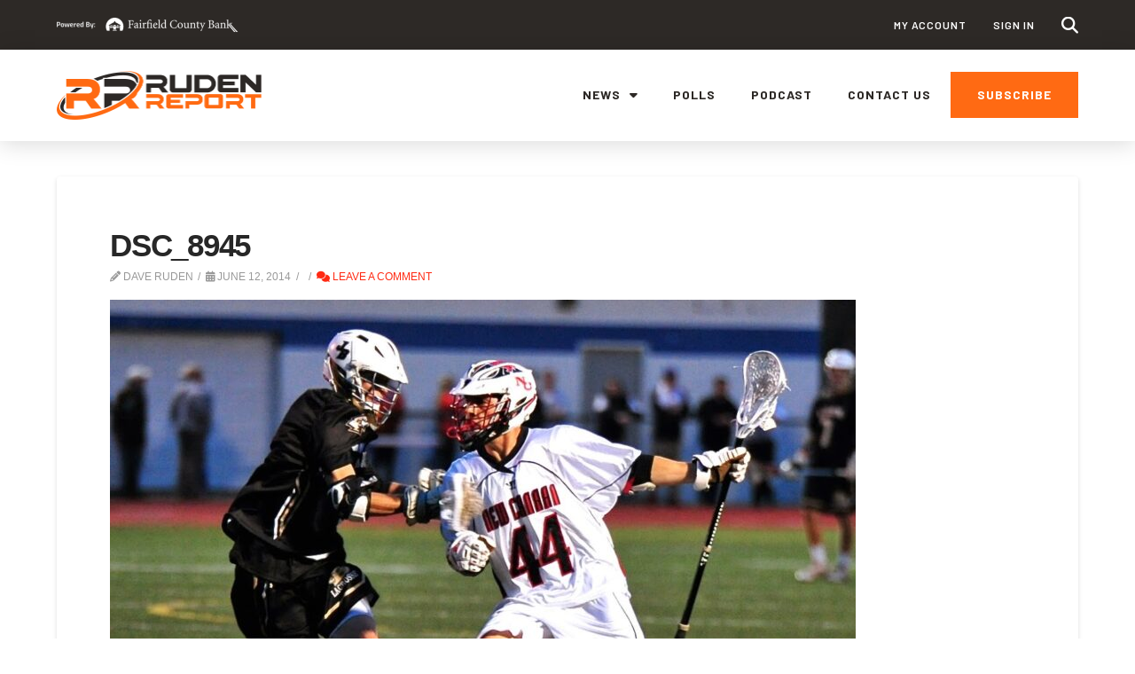

--- FILE ---
content_type: text/html; charset=UTF-8
request_url: https://therudenreport.com/the-ruden-view-while-new-canaan-chases-darien-the-blue-wave-chase-history/dsc_8945/
body_size: 22432
content:
<!DOCTYPE html>
<html class="no-js" lang="en-US">
<head>
<meta charset="UTF-8">
<meta name="viewport" content="width=device-width, initial-scale=1.0">
<link rel="pingback" href="https://therudenreport.com/xmlrpc.php">
<meta name='robots' content='index, follow, max-image-preview:large, max-snippet:-1, max-video-preview:-1' />

	<!-- This site is optimized with the Yoast SEO plugin v26.6 - https://yoast.com/wordpress/plugins/seo/ -->
	<title>DSC_8945 - The Ruden Report</title>
	<link rel="canonical" href="https://therudenreport.com/the-ruden-view-while-new-canaan-chases-darien-the-blue-wave-chase-history/dsc_8945/" />
	<meta property="og:locale" content="en_US" />
	<meta property="og:type" content="article" />
	<meta property="og:title" content="DSC_8945 - The Ruden Report" />
	<meta property="og:description" content="Teddy Bossidy has been one of New Canaan&#039;s senior leaders. (Photo: Chris Cody)" />
	<meta property="og:url" content="https://therudenreport.com/the-ruden-view-while-new-canaan-chases-darien-the-blue-wave-chase-history/dsc_8945/" />
	<meta property="og:site_name" content="The Ruden Report" />
	<meta property="article:publisher" content="https://www.facebook.com/TheRudenReport" />
	<meta property="og:image" content="https://therudenreport.com/the-ruden-view-while-new-canaan-chases-darien-the-blue-wave-chase-history/dsc_8945" />
	<meta property="og:image:width" content="1219" />
	<meta property="og:image:height" content="870" />
	<meta property="og:image:type" content="image/jpeg" />
	<meta name="twitter:card" content="summary_large_image" />
	<meta name="twitter:site" content="@DaveRuden" />
	<script type="application/ld+json" class="yoast-schema-graph">{"@context":"https://schema.org","@graph":[{"@type":"WebPage","@id":"https://therudenreport.com/the-ruden-view-while-new-canaan-chases-darien-the-blue-wave-chase-history/dsc_8945/","url":"https://therudenreport.com/the-ruden-view-while-new-canaan-chases-darien-the-blue-wave-chase-history/dsc_8945/","name":"DSC_8945 - The Ruden Report","isPartOf":{"@id":"https://therudenreport.com/#website"},"primaryImageOfPage":{"@id":"https://therudenreport.com/the-ruden-view-while-new-canaan-chases-darien-the-blue-wave-chase-history/dsc_8945/#primaryimage"},"image":{"@id":"https://therudenreport.com/the-ruden-view-while-new-canaan-chases-darien-the-blue-wave-chase-history/dsc_8945/#primaryimage"},"thumbnailUrl":"https://therudenreport.com/wp-content/uploads/2014/06/DSC_8945.jpg","datePublished":"2014-06-12T19:13:54+00:00","breadcrumb":{"@id":"https://therudenreport.com/the-ruden-view-while-new-canaan-chases-darien-the-blue-wave-chase-history/dsc_8945/#breadcrumb"},"inLanguage":"en-US","potentialAction":[{"@type":"ReadAction","target":["https://therudenreport.com/the-ruden-view-while-new-canaan-chases-darien-the-blue-wave-chase-history/dsc_8945/"]}]},{"@type":"ImageObject","inLanguage":"en-US","@id":"https://therudenreport.com/the-ruden-view-while-new-canaan-chases-darien-the-blue-wave-chase-history/dsc_8945/#primaryimage","url":"https://therudenreport.com/wp-content/uploads/2014/06/DSC_8945.jpg","contentUrl":"https://therudenreport.com/wp-content/uploads/2014/06/DSC_8945.jpg","width":1219,"height":870,"caption":"Teddy Bossidy has been one of New Canaan's senior leaders. (Photo: Chris Cody)"},{"@type":"BreadcrumbList","@id":"https://therudenreport.com/the-ruden-view-while-new-canaan-chases-darien-the-blue-wave-chase-history/dsc_8945/#breadcrumb","itemListElement":[{"@type":"ListItem","position":1,"name":"Home","item":"https://therudenreport.com/"},{"@type":"ListItem","position":2,"name":"The Ruden View: While New Canaan Chases Darien, The Blue Wave Chase History","item":"https://therudenreport.com/the-ruden-view-while-new-canaan-chases-darien-the-blue-wave-chase-history/"},{"@type":"ListItem","position":3,"name":"DSC_8945"}]},{"@type":"WebSite","@id":"https://therudenreport.com/#website","url":"https://therudenreport.com/","name":"The Ruden Report","description":"Dedicated to Fairfield County Sports","publisher":{"@id":"https://therudenreport.com/#organization"},"potentialAction":[{"@type":"SearchAction","target":{"@type":"EntryPoint","urlTemplate":"https://therudenreport.com/?s={search_term_string}"},"query-input":{"@type":"PropertyValueSpecification","valueRequired":true,"valueName":"search_term_string"}}],"inLanguage":"en-US"},{"@type":"Organization","@id":"https://therudenreport.com/#organization","name":"The Ruden Report","url":"https://therudenreport.com/","logo":{"@type":"ImageObject","inLanguage":"en-US","@id":"https://therudenreport.com/#/schema/logo/image/","url":"https://therudenreport.com/wp-content/uploads/2024/08/Group-8.png","contentUrl":"https://therudenreport.com/wp-content/uploads/2024/08/Group-8.png","width":463,"height":110,"caption":"The Ruden Report"},"image":{"@id":"https://therudenreport.com/#/schema/logo/image/"},"sameAs":["https://www.facebook.com/TheRudenReport","https://x.com/DaveRuden","https://instagram.com/daveruden/","https://www.linkedin.com/in/daveruden","https://www.youtube.com/user/daveruden"]}]}</script>
	<!-- / Yoast SEO plugin. -->


<link rel='dns-prefetch' href='//js.stripe.com' />
<link rel='dns-prefetch' href='//stats.wp.com' />
<link rel="alternate" type="application/rss+xml" title="The Ruden Report &raquo; Feed" href="https://therudenreport.com/feed/" />
<link rel="alternate" type="application/rss+xml" title="The Ruden Report &raquo; Comments Feed" href="https://therudenreport.com/comments/feed/" />
<link rel="alternate" type="application/rss+xml" title="The Ruden Report &raquo; DSC_8945 Comments Feed" href="https://therudenreport.com/the-ruden-view-while-new-canaan-chases-darien-the-blue-wave-chase-history/dsc_8945/feed/" />
<link rel="alternate" title="oEmbed (JSON)" type="application/json+oembed" href="https://therudenreport.com/wp-json/oembed/1.0/embed?url=https%3A%2F%2Ftherudenreport.com%2Fthe-ruden-view-while-new-canaan-chases-darien-the-blue-wave-chase-history%2Fdsc_8945%2F" />
<link rel="alternate" title="oEmbed (XML)" type="text/xml+oembed" href="https://therudenreport.com/wp-json/oembed/1.0/embed?url=https%3A%2F%2Ftherudenreport.com%2Fthe-ruden-view-while-new-canaan-chases-darien-the-blue-wave-chase-history%2Fdsc_8945%2F&#038;format=xml" />
<style id='wp-img-auto-sizes-contain-inline-css' type='text/css'>
img:is([sizes=auto i],[sizes^="auto," i]){contain-intrinsic-size:3000px 1500px}
/*# sourceURL=wp-img-auto-sizes-contain-inline-css */
</style>
<style id='wp-emoji-styles-inline-css' type='text/css'>

	img.wp-smiley, img.emoji {
		display: inline !important;
		border: none !important;
		box-shadow: none !important;
		height: 1em !important;
		width: 1em !important;
		margin: 0 0.07em !important;
		vertical-align: -0.1em !important;
		background: none !important;
		padding: 0 !important;
	}
/*# sourceURL=wp-emoji-styles-inline-css */
</style>
<style id='wp-block-library-inline-css' type='text/css'>
:root{--wp-block-synced-color:#7a00df;--wp-block-synced-color--rgb:122,0,223;--wp-bound-block-color:var(--wp-block-synced-color);--wp-editor-canvas-background:#ddd;--wp-admin-theme-color:#007cba;--wp-admin-theme-color--rgb:0,124,186;--wp-admin-theme-color-darker-10:#006ba1;--wp-admin-theme-color-darker-10--rgb:0,107,160.5;--wp-admin-theme-color-darker-20:#005a87;--wp-admin-theme-color-darker-20--rgb:0,90,135;--wp-admin-border-width-focus:2px}@media (min-resolution:192dpi){:root{--wp-admin-border-width-focus:1.5px}}.wp-element-button{cursor:pointer}:root .has-very-light-gray-background-color{background-color:#eee}:root .has-very-dark-gray-background-color{background-color:#313131}:root .has-very-light-gray-color{color:#eee}:root .has-very-dark-gray-color{color:#313131}:root .has-vivid-green-cyan-to-vivid-cyan-blue-gradient-background{background:linear-gradient(135deg,#00d084,#0693e3)}:root .has-purple-crush-gradient-background{background:linear-gradient(135deg,#34e2e4,#4721fb 50%,#ab1dfe)}:root .has-hazy-dawn-gradient-background{background:linear-gradient(135deg,#faaca8,#dad0ec)}:root .has-subdued-olive-gradient-background{background:linear-gradient(135deg,#fafae1,#67a671)}:root .has-atomic-cream-gradient-background{background:linear-gradient(135deg,#fdd79a,#004a59)}:root .has-nightshade-gradient-background{background:linear-gradient(135deg,#330968,#31cdcf)}:root .has-midnight-gradient-background{background:linear-gradient(135deg,#020381,#2874fc)}:root{--wp--preset--font-size--normal:16px;--wp--preset--font-size--huge:42px}.has-regular-font-size{font-size:1em}.has-larger-font-size{font-size:2.625em}.has-normal-font-size{font-size:var(--wp--preset--font-size--normal)}.has-huge-font-size{font-size:var(--wp--preset--font-size--huge)}.has-text-align-center{text-align:center}.has-text-align-left{text-align:left}.has-text-align-right{text-align:right}.has-fit-text{white-space:nowrap!important}#end-resizable-editor-section{display:none}.aligncenter{clear:both}.items-justified-left{justify-content:flex-start}.items-justified-center{justify-content:center}.items-justified-right{justify-content:flex-end}.items-justified-space-between{justify-content:space-between}.screen-reader-text{border:0;clip-path:inset(50%);height:1px;margin:-1px;overflow:hidden;padding:0;position:absolute;width:1px;word-wrap:normal!important}.screen-reader-text:focus{background-color:#ddd;clip-path:none;color:#444;display:block;font-size:1em;height:auto;left:5px;line-height:normal;padding:15px 23px 14px;text-decoration:none;top:5px;width:auto;z-index:100000}html :where(.has-border-color){border-style:solid}html :where([style*=border-top-color]){border-top-style:solid}html :where([style*=border-right-color]){border-right-style:solid}html :where([style*=border-bottom-color]){border-bottom-style:solid}html :where([style*=border-left-color]){border-left-style:solid}html :where([style*=border-width]){border-style:solid}html :where([style*=border-top-width]){border-top-style:solid}html :where([style*=border-right-width]){border-right-style:solid}html :where([style*=border-bottom-width]){border-bottom-style:solid}html :where([style*=border-left-width]){border-left-style:solid}html :where(img[class*=wp-image-]){height:auto;max-width:100%}:where(figure){margin:0 0 1em}html :where(.is-position-sticky){--wp-admin--admin-bar--position-offset:var(--wp-admin--admin-bar--height,0px)}@media screen and (max-width:600px){html :where(.is-position-sticky){--wp-admin--admin-bar--position-offset:0px}}

/*# sourceURL=wp-block-library-inline-css */
</style><style id='global-styles-inline-css' type='text/css'>
:root{--wp--preset--aspect-ratio--square: 1;--wp--preset--aspect-ratio--4-3: 4/3;--wp--preset--aspect-ratio--3-4: 3/4;--wp--preset--aspect-ratio--3-2: 3/2;--wp--preset--aspect-ratio--2-3: 2/3;--wp--preset--aspect-ratio--16-9: 16/9;--wp--preset--aspect-ratio--9-16: 9/16;--wp--preset--color--black: #000000;--wp--preset--color--cyan-bluish-gray: #abb8c3;--wp--preset--color--white: #ffffff;--wp--preset--color--pale-pink: #f78da7;--wp--preset--color--vivid-red: #cf2e2e;--wp--preset--color--luminous-vivid-orange: #ff6900;--wp--preset--color--luminous-vivid-amber: #fcb900;--wp--preset--color--light-green-cyan: #7bdcb5;--wp--preset--color--vivid-green-cyan: #00d084;--wp--preset--color--pale-cyan-blue: #8ed1fc;--wp--preset--color--vivid-cyan-blue: #0693e3;--wp--preset--color--vivid-purple: #9b51e0;--wp--preset--gradient--vivid-cyan-blue-to-vivid-purple: linear-gradient(135deg,rgb(6,147,227) 0%,rgb(155,81,224) 100%);--wp--preset--gradient--light-green-cyan-to-vivid-green-cyan: linear-gradient(135deg,rgb(122,220,180) 0%,rgb(0,208,130) 100%);--wp--preset--gradient--luminous-vivid-amber-to-luminous-vivid-orange: linear-gradient(135deg,rgb(252,185,0) 0%,rgb(255,105,0) 100%);--wp--preset--gradient--luminous-vivid-orange-to-vivid-red: linear-gradient(135deg,rgb(255,105,0) 0%,rgb(207,46,46) 100%);--wp--preset--gradient--very-light-gray-to-cyan-bluish-gray: linear-gradient(135deg,rgb(238,238,238) 0%,rgb(169,184,195) 100%);--wp--preset--gradient--cool-to-warm-spectrum: linear-gradient(135deg,rgb(74,234,220) 0%,rgb(151,120,209) 20%,rgb(207,42,186) 40%,rgb(238,44,130) 60%,rgb(251,105,98) 80%,rgb(254,248,76) 100%);--wp--preset--gradient--blush-light-purple: linear-gradient(135deg,rgb(255,206,236) 0%,rgb(152,150,240) 100%);--wp--preset--gradient--blush-bordeaux: linear-gradient(135deg,rgb(254,205,165) 0%,rgb(254,45,45) 50%,rgb(107,0,62) 100%);--wp--preset--gradient--luminous-dusk: linear-gradient(135deg,rgb(255,203,112) 0%,rgb(199,81,192) 50%,rgb(65,88,208) 100%);--wp--preset--gradient--pale-ocean: linear-gradient(135deg,rgb(255,245,203) 0%,rgb(182,227,212) 50%,rgb(51,167,181) 100%);--wp--preset--gradient--electric-grass: linear-gradient(135deg,rgb(202,248,128) 0%,rgb(113,206,126) 100%);--wp--preset--gradient--midnight: linear-gradient(135deg,rgb(2,3,129) 0%,rgb(40,116,252) 100%);--wp--preset--font-size--small: 13px;--wp--preset--font-size--medium: 20px;--wp--preset--font-size--large: 36px;--wp--preset--font-size--x-large: 42px;--wp--preset--spacing--20: 0.44rem;--wp--preset--spacing--30: 0.67rem;--wp--preset--spacing--40: 1rem;--wp--preset--spacing--50: 1.5rem;--wp--preset--spacing--60: 2.25rem;--wp--preset--spacing--70: 3.38rem;--wp--preset--spacing--80: 5.06rem;--wp--preset--shadow--natural: 6px 6px 9px rgba(0, 0, 0, 0.2);--wp--preset--shadow--deep: 12px 12px 50px rgba(0, 0, 0, 0.4);--wp--preset--shadow--sharp: 6px 6px 0px rgba(0, 0, 0, 0.2);--wp--preset--shadow--outlined: 6px 6px 0px -3px rgb(255, 255, 255), 6px 6px rgb(0, 0, 0);--wp--preset--shadow--crisp: 6px 6px 0px rgb(0, 0, 0);}:where(.is-layout-flex){gap: 0.5em;}:where(.is-layout-grid){gap: 0.5em;}body .is-layout-flex{display: flex;}.is-layout-flex{flex-wrap: wrap;align-items: center;}.is-layout-flex > :is(*, div){margin: 0;}body .is-layout-grid{display: grid;}.is-layout-grid > :is(*, div){margin: 0;}:where(.wp-block-columns.is-layout-flex){gap: 2em;}:where(.wp-block-columns.is-layout-grid){gap: 2em;}:where(.wp-block-post-template.is-layout-flex){gap: 1.25em;}:where(.wp-block-post-template.is-layout-grid){gap: 1.25em;}.has-black-color{color: var(--wp--preset--color--black) !important;}.has-cyan-bluish-gray-color{color: var(--wp--preset--color--cyan-bluish-gray) !important;}.has-white-color{color: var(--wp--preset--color--white) !important;}.has-pale-pink-color{color: var(--wp--preset--color--pale-pink) !important;}.has-vivid-red-color{color: var(--wp--preset--color--vivid-red) !important;}.has-luminous-vivid-orange-color{color: var(--wp--preset--color--luminous-vivid-orange) !important;}.has-luminous-vivid-amber-color{color: var(--wp--preset--color--luminous-vivid-amber) !important;}.has-light-green-cyan-color{color: var(--wp--preset--color--light-green-cyan) !important;}.has-vivid-green-cyan-color{color: var(--wp--preset--color--vivid-green-cyan) !important;}.has-pale-cyan-blue-color{color: var(--wp--preset--color--pale-cyan-blue) !important;}.has-vivid-cyan-blue-color{color: var(--wp--preset--color--vivid-cyan-blue) !important;}.has-vivid-purple-color{color: var(--wp--preset--color--vivid-purple) !important;}.has-black-background-color{background-color: var(--wp--preset--color--black) !important;}.has-cyan-bluish-gray-background-color{background-color: var(--wp--preset--color--cyan-bluish-gray) !important;}.has-white-background-color{background-color: var(--wp--preset--color--white) !important;}.has-pale-pink-background-color{background-color: var(--wp--preset--color--pale-pink) !important;}.has-vivid-red-background-color{background-color: var(--wp--preset--color--vivid-red) !important;}.has-luminous-vivid-orange-background-color{background-color: var(--wp--preset--color--luminous-vivid-orange) !important;}.has-luminous-vivid-amber-background-color{background-color: var(--wp--preset--color--luminous-vivid-amber) !important;}.has-light-green-cyan-background-color{background-color: var(--wp--preset--color--light-green-cyan) !important;}.has-vivid-green-cyan-background-color{background-color: var(--wp--preset--color--vivid-green-cyan) !important;}.has-pale-cyan-blue-background-color{background-color: var(--wp--preset--color--pale-cyan-blue) !important;}.has-vivid-cyan-blue-background-color{background-color: var(--wp--preset--color--vivid-cyan-blue) !important;}.has-vivid-purple-background-color{background-color: var(--wp--preset--color--vivid-purple) !important;}.has-black-border-color{border-color: var(--wp--preset--color--black) !important;}.has-cyan-bluish-gray-border-color{border-color: var(--wp--preset--color--cyan-bluish-gray) !important;}.has-white-border-color{border-color: var(--wp--preset--color--white) !important;}.has-pale-pink-border-color{border-color: var(--wp--preset--color--pale-pink) !important;}.has-vivid-red-border-color{border-color: var(--wp--preset--color--vivid-red) !important;}.has-luminous-vivid-orange-border-color{border-color: var(--wp--preset--color--luminous-vivid-orange) !important;}.has-luminous-vivid-amber-border-color{border-color: var(--wp--preset--color--luminous-vivid-amber) !important;}.has-light-green-cyan-border-color{border-color: var(--wp--preset--color--light-green-cyan) !important;}.has-vivid-green-cyan-border-color{border-color: var(--wp--preset--color--vivid-green-cyan) !important;}.has-pale-cyan-blue-border-color{border-color: var(--wp--preset--color--pale-cyan-blue) !important;}.has-vivid-cyan-blue-border-color{border-color: var(--wp--preset--color--vivid-cyan-blue) !important;}.has-vivid-purple-border-color{border-color: var(--wp--preset--color--vivid-purple) !important;}.has-vivid-cyan-blue-to-vivid-purple-gradient-background{background: var(--wp--preset--gradient--vivid-cyan-blue-to-vivid-purple) !important;}.has-light-green-cyan-to-vivid-green-cyan-gradient-background{background: var(--wp--preset--gradient--light-green-cyan-to-vivid-green-cyan) !important;}.has-luminous-vivid-amber-to-luminous-vivid-orange-gradient-background{background: var(--wp--preset--gradient--luminous-vivid-amber-to-luminous-vivid-orange) !important;}.has-luminous-vivid-orange-to-vivid-red-gradient-background{background: var(--wp--preset--gradient--luminous-vivid-orange-to-vivid-red) !important;}.has-very-light-gray-to-cyan-bluish-gray-gradient-background{background: var(--wp--preset--gradient--very-light-gray-to-cyan-bluish-gray) !important;}.has-cool-to-warm-spectrum-gradient-background{background: var(--wp--preset--gradient--cool-to-warm-spectrum) !important;}.has-blush-light-purple-gradient-background{background: var(--wp--preset--gradient--blush-light-purple) !important;}.has-blush-bordeaux-gradient-background{background: var(--wp--preset--gradient--blush-bordeaux) !important;}.has-luminous-dusk-gradient-background{background: var(--wp--preset--gradient--luminous-dusk) !important;}.has-pale-ocean-gradient-background{background: var(--wp--preset--gradient--pale-ocean) !important;}.has-electric-grass-gradient-background{background: var(--wp--preset--gradient--electric-grass) !important;}.has-midnight-gradient-background{background: var(--wp--preset--gradient--midnight) !important;}.has-small-font-size{font-size: var(--wp--preset--font-size--small) !important;}.has-medium-font-size{font-size: var(--wp--preset--font-size--medium) !important;}.has-large-font-size{font-size: var(--wp--preset--font-size--large) !important;}.has-x-large-font-size{font-size: var(--wp--preset--font-size--x-large) !important;}
/*# sourceURL=global-styles-inline-css */
</style>

<style id='classic-theme-styles-inline-css' type='text/css'>
/*! This file is auto-generated */
.wp-block-button__link{color:#fff;background-color:#32373c;border-radius:9999px;box-shadow:none;text-decoration:none;padding:calc(.667em + 2px) calc(1.333em + 2px);font-size:1.125em}.wp-block-file__button{background:#32373c;color:#fff;text-decoration:none}
/*# sourceURL=/wp-includes/css/classic-themes.min.css */
</style>
<link rel='stylesheet' id='galleries-front_end_style-css' href='https://therudenreport.com/wp-content/mu-plugins/CPT_Gallery//assets/css/front_end.css' type='text/css' media='all' />
<link rel='stylesheet' id='service_areas-front_end_style-css' href='https://therudenreport.com/wp-content/mu-plugins/CPT_Service_Areas//assets/css/front_end.css' type='text/css' media='all' />
<link rel='stylesheet' id='eb-reusable-block-style-32654-css' href='https://therudenreport.com/wp-content/uploads/eb-style/reusable-blocks/eb-reusable-32654.min.css?ver=247899f96b' type='text/css' media='all' />
<link rel='stylesheet' id='poll-maker-ays-css' href='https://therudenreport.com/wp-content/plugins/poll-maker/public/css/poll-maker-ays-public.css?ver=6.1.6' type='text/css' media='all' />
<link rel='stylesheet' id='wonderplugin-slider-css-css' href='https://therudenreport.com/wp-content/plugins/wonderplugin-slider/engine/wonderpluginsliderengine.css?ver=14.0.1PRO' type='text/css' media='all' />
<link rel='stylesheet' id='courier-notices-css' href='https://therudenreport.com/wp-content/plugins/courier-notices/css/courier-notices.css?ver=1.9.16' type='text/css' media='all' />
<style id='courier-notices-inline-css' type='text/css'>
.courier_type-alert .courier-content-wrapper {
	background-color:#fc6a28;
	color:#ffffff;
}
.courier_type-alert .courier-icon {
	background-color:#fc6a28;
	color:#ffffff;
}
.courier_type-feedback .courier-content-wrapper {
	background-color:#dddddd;
	color:#000000;
}
.courier_type-feedback .courier-icon {
	background-color:#8839d3;
	color:#ffffff;
}
.courier_type-info .courier-content-wrapper {
	background-color:#fc6a28;
	color:#ffffff;
}
.courier_type-info .courier-icon {
	background-color:#fc6a28;
	color:#ffffff;
}
.courier_type-primary .courier-content-wrapper {
	background-color:#dddddd;
	color:#000000;
}
.courier_type-primary .courier-icon {
	background-color:#039ad6;
	color:#ffffff;
}
.courier_type-success .courier-content-wrapper {
	background-color:#dddddd;
	color:#000000;
}
.courier_type-success .courier-icon {
	background-color:#04a84e;
	color:#ffffff;
}
.courier_type-warning .courier-content-wrapper {
	background-color:#dddddd;
	color:#000000;
}
.courier_type-warning .courier-icon {
	background-color:#ea3118;
	color:#ffffff;
}
/*# sourceURL=courier-notices-inline-css */
</style>
<link rel='stylesheet' id='courier-pro-css-css' href='https://therudenreport.com/wp-content/plugins/courier-pro/css/courier-pro.css?ver=1.4.3' type='text/css' media='all' />
<link rel='stylesheet' id='x-stack-css' href='https://therudenreport.com/wp-content/themes/pro/framework/dist/css/site/stacks/integrity-light.css?ver=6.7.10' type='text/css' media='all' />
<link rel='stylesheet' id='x-child-css' href='https://therudenreport.com/wp-content/themes/pro-child/style.css?ver=6.7.10' type='text/css' media='all' />
<style id='cs-inline-css' type='text/css'>
@media (min-width:1200px){.x-hide-xl{display:none !important;}}@media (min-width:979px) and (max-width:1199px){.x-hide-lg{display:none !important;}}@media (min-width:767px) and (max-width:978px){.x-hide-md{display:none !important;}}@media (min-width:480px) and (max-width:766px){.x-hide-sm{display:none !important;}}@media (max-width:479px){.x-hide-xs{display:none !important;}} a,h1 a:hover,h2 a:hover,h3 a:hover,h4 a:hover,h5 a:hover,h6 a:hover,.x-breadcrumb-wrap a:hover,.widget ul li a:hover,.widget ol li a:hover,.widget.widget_text ul li a,.widget.widget_text ol li a,.widget_nav_menu .current-menu-item > a,.x-accordion-heading .x-accordion-toggle:hover,.x-comment-author a:hover,.x-comment-time:hover,.x-recent-posts a:hover .h-recent-posts{color:#ff2a13;}a:hover,.widget.widget_text ul li a:hover,.widget.widget_text ol li a:hover,.x-twitter-widget ul li a:hover{color:#d80f0f;}.rev_slider_wrapper,a.x-img-thumbnail:hover,.x-slider-container.below,.page-template-template-blank-3-php .x-slider-container.above,.page-template-template-blank-6-php .x-slider-container.above{border-color:#ff2a13;}.entry-thumb:before,.x-pagination span.current,.woocommerce-pagination span[aria-current],.flex-direction-nav a,.flex-control-nav a:hover,.flex-control-nav a.flex-active,.mejs-time-current,.x-dropcap,.x-skill-bar .bar,.x-pricing-column.featured h2,.h-comments-title small,.x-entry-share .x-share:hover,.x-highlight,.x-recent-posts .x-recent-posts-img:after{background-color:#ff2a13;}.x-nav-tabs > .active > a,.x-nav-tabs > .active > a:hover{box-shadow:inset 0 3px 0 0 #ff2a13;}.x-main{width:calc(72% - 2.463055%);}.x-sidebar{width:calc(100% - 2.463055% - 72%);}.x-comment-author,.x-comment-time,.comment-form-author label,.comment-form-email label,.comment-form-url label,.comment-form-rating label,.comment-form-comment label,.widget_calendar #wp-calendar caption,.widget.widget_rss li .rsswidget{font-family:"Helvetica Neue",Helvetica,Arial,sans-serif;font-weight:700;}.p-landmark-sub,.p-meta,input,button,select,textarea{font-family:"Helvetica Neue",Helvetica,Arial,sans-serif;}.widget ul li a,.widget ol li a,.x-comment-time{color:#999999;}.widget_text ol li a,.widget_text ul li a{color:#ff2a13;}.widget_text ol li a:hover,.widget_text ul li a:hover{color:#d80f0f;}.comment-form-author label,.comment-form-email label,.comment-form-url label,.comment-form-rating label,.comment-form-comment label,.widget_calendar #wp-calendar th,.p-landmark-sub strong,.widget_tag_cloud .tagcloud a:hover,.widget_tag_cloud .tagcloud a:active,.entry-footer a:hover,.entry-footer a:active,.x-breadcrumbs .current,.x-comment-author,.x-comment-author a{color:#272727;}.widget_calendar #wp-calendar th{border-color:#272727;}.h-feature-headline span i{background-color:#272727;}@media (max-width:978.98px){}html{font-size:14px;}@media (min-width:479px){html{font-size:14px;}}@media (min-width:766px){html{font-size:14px;}}@media (min-width:978px){html{font-size:14px;}}@media (min-width:1199px){html{font-size:14px;}}body{font-style:normal;font-weight:400;color:#999999;background-color:#FFFFFF;}.w-b{font-weight:400 !important;}h1,h2,h3,h4,h5,h6,.h1,.h2,.h3,.h4,.h5,.h6,.x-text-headline{font-family:"Helvetica Neue",Helvetica,Arial,sans-serif;font-style:normal;font-weight:700;}h1,.h1{letter-spacing:-0.035em;}h2,.h2{letter-spacing:-0.035em;}h3,.h3{letter-spacing:-0.035em;}h4,.h4{letter-spacing:-0.035em;}h5,.h5{letter-spacing:-0.035em;}h6,.h6{letter-spacing:-0.035em;}.w-h{font-weight:700 !important;}.x-container.width{width:90%;}.x-container.max{max-width:1200px;}.x-bar-content.x-container.width{flex-basis:90%;}.x-main.full{float:none;clear:both;display:block;width:auto;}@media (max-width:978.98px){.x-main.full,.x-main.left,.x-main.right,.x-sidebar.left,.x-sidebar.right{float:none;display:block;width:auto !important;}}.entry-header,.entry-content{font-size:1rem;}body,input,button,select,textarea{font-family:"Helvetica Neue",Helvetica,Arial,sans-serif;}h1,h2,h3,h4,h5,h6,.h1,.h2,.h3,.h4,.h5,.h6,h1 a,h2 a,h3 a,h4 a,h5 a,h6 a,.h1 a,.h2 a,.h3 a,.h4 a,.h5 a,.h6 a,blockquote{color:#272727;}.cfc-h-tx{color:#272727 !important;}.cfc-h-bd{border-color:#272727 !important;}.cfc-h-bg{background-color:#272727 !important;}.cfc-b-tx{color:#999999 !important;}.cfc-b-bd{border-color:#999999 !important;}.cfc-b-bg{background-color:#999999 !important;}.x-btn,.button,[type="submit"]{color:#ffffff;border-color:#ac1100;background-color:#ff2a13;margin-bottom:0.25em;text-shadow:0 0.075em 0.075em rgba(0,0,0,0.5);box-shadow:0 0.25em 0 0 #a71000,0 4px 9px rgba(0,0,0,0.75);border-radius:0.25em;}.x-btn:hover,.button:hover,[type="submit"]:hover{color:#ffffff;border-color:#600900;background-color:#ef2201;margin-bottom:0.25em;text-shadow:0 0.075em 0.075em rgba(0,0,0,0.5);box-shadow:0 0.25em 0 0 #a71000,0 4px 9px rgba(0,0,0,0.75);}.x-btn.x-btn-real,.x-btn.x-btn-real:hover{margin-bottom:0.25em;text-shadow:0 0.075em 0.075em rgba(0,0,0,0.65);}.x-btn.x-btn-real{box-shadow:0 0.25em 0 0 #a71000,0 4px 9px rgba(0,0,0,0.75);}.x-btn.x-btn-real:hover{box-shadow:0 0.25em 0 0 #a71000,0 4px 9px rgba(0,0,0,0.75);}.x-btn.x-btn-flat,.x-btn.x-btn-flat:hover{margin-bottom:0;text-shadow:0 0.075em 0.075em rgba(0,0,0,0.65);box-shadow:none;}.x-btn.x-btn-transparent,.x-btn.x-btn-transparent:hover{margin-bottom:0;border-width:3px;text-shadow:none;text-transform:uppercase;background-color:transparent;box-shadow:none;}body .gform_wrapper .gfield_required{color:#ff2a13;}body .gform_wrapper h2.gsection_title,body .gform_wrapper h3.gform_title,body .gform_wrapper .top_label .gfield_label,body .gform_wrapper .left_label .gfield_label,body .gform_wrapper .right_label .gfield_label{font-weight:700;}body .gform_wrapper h2.gsection_title{letter-spacing:-0.035em!important;}body .gform_wrapper h3.gform_title{letter-spacing:-0.035em!important;}body .gform_wrapper .top_label .gfield_label,body .gform_wrapper .left_label .gfield_label,body .gform_wrapper .right_label .gfield_label{color:#272727;}body .gform_wrapper .validation_message{font-weight:400;}.bg .mejs-container,.x-video .mejs-container{position:unset !important;} @font-face{font-family:'FontAwesomePro';font-style:normal;font-weight:900;font-display:block;src:url('https://therudenreport.com/wp-content/themes/pro/cornerstone/assets/fonts/fa-solid-900.woff2?ver=6.7.2') format('woff2'),url('https://therudenreport.com/wp-content/themes/pro/cornerstone/assets/fonts/fa-solid-900.ttf?ver=6.7.2') format('truetype');}[data-x-fa-pro-icon]{font-family:"FontAwesomePro" !important;}[data-x-fa-pro-icon]:before{content:attr(data-x-fa-pro-icon);}[data-x-icon],[data-x-icon-o],[data-x-icon-l],[data-x-icon-s],[data-x-icon-b],[data-x-icon-sr],[data-x-icon-ss],[data-x-icon-sl],[data-x-fa-pro-icon],[class*="cs-fa-"]{display:inline-flex;font-style:normal;font-weight:400;text-decoration:inherit;text-rendering:auto;-webkit-font-smoothing:antialiased;-moz-osx-font-smoothing:grayscale;}[data-x-icon].left,[data-x-icon-o].left,[data-x-icon-l].left,[data-x-icon-s].left,[data-x-icon-b].left,[data-x-icon-sr].left,[data-x-icon-ss].left,[data-x-icon-sl].left,[data-x-fa-pro-icon].left,[class*="cs-fa-"].left{margin-right:0.5em;}[data-x-icon].right,[data-x-icon-o].right,[data-x-icon-l].right,[data-x-icon-s].right,[data-x-icon-b].right,[data-x-icon-sr].right,[data-x-icon-ss].right,[data-x-icon-sl].right,[data-x-fa-pro-icon].right,[class*="cs-fa-"].right{margin-left:0.5em;}[data-x-icon]:before,[data-x-icon-o]:before,[data-x-icon-l]:before,[data-x-icon-s]:before,[data-x-icon-b]:before,[data-x-icon-sr]:before,[data-x-icon-ss]:before,[data-x-icon-sl]:before,[data-x-fa-pro-icon]:before,[class*="cs-fa-"]:before{line-height:1;}@font-face{font-family:'FontAwesome';font-style:normal;font-weight:900;font-display:block;src:url('https://therudenreport.com/wp-content/themes/pro/cornerstone/assets/fonts/fa-solid-900.woff2?ver=6.7.2') format('woff2'),url('https://therudenreport.com/wp-content/themes/pro/cornerstone/assets/fonts/fa-solid-900.ttf?ver=6.7.2') format('truetype');}[data-x-icon],[data-x-icon-s],[data-x-icon][class*="cs-fa-"]{font-family:"FontAwesome" !important;font-weight:900;}[data-x-icon]:before,[data-x-icon][class*="cs-fa-"]:before{content:attr(data-x-icon);}[data-x-icon-s]:before{content:attr(data-x-icon-s);}@font-face{font-family:'FontAwesomeRegular';font-style:normal;font-weight:400;font-display:block;src:url('https://therudenreport.com/wp-content/themes/pro/cornerstone/assets/fonts/fa-regular-400.woff2?ver=6.7.2') format('woff2'),url('https://therudenreport.com/wp-content/themes/pro/cornerstone/assets/fonts/fa-regular-400.ttf?ver=6.7.2') format('truetype');}@font-face{font-family:'FontAwesomePro';font-style:normal;font-weight:400;font-display:block;src:url('https://therudenreport.com/wp-content/themes/pro/cornerstone/assets/fonts/fa-regular-400.woff2?ver=6.7.2') format('woff2'),url('https://therudenreport.com/wp-content/themes/pro/cornerstone/assets/fonts/fa-regular-400.ttf?ver=6.7.2') format('truetype');}[data-x-icon-o]{font-family:"FontAwesomeRegular" !important;}[data-x-icon-o]:before{content:attr(data-x-icon-o);}@font-face{font-family:'FontAwesomeLight';font-style:normal;font-weight:300;font-display:block;src:url('https://therudenreport.com/wp-content/themes/pro/cornerstone/assets/fonts/fa-light-300.woff2?ver=6.7.2') format('woff2'),url('https://therudenreport.com/wp-content/themes/pro/cornerstone/assets/fonts/fa-light-300.ttf?ver=6.7.2') format('truetype');}@font-face{font-family:'FontAwesomePro';font-style:normal;font-weight:300;font-display:block;src:url('https://therudenreport.com/wp-content/themes/pro/cornerstone/assets/fonts/fa-light-300.woff2?ver=6.7.2') format('woff2'),url('https://therudenreport.com/wp-content/themes/pro/cornerstone/assets/fonts/fa-light-300.ttf?ver=6.7.2') format('truetype');}[data-x-icon-l]{font-family:"FontAwesomeLight" !important;font-weight:300;}[data-x-icon-l]:before{content:attr(data-x-icon-l);}@font-face{font-family:'FontAwesomeBrands';font-style:normal;font-weight:normal;font-display:block;src:url('https://therudenreport.com/wp-content/themes/pro/cornerstone/assets/fonts/fa-brands-400.woff2?ver=6.7.2') format('woff2'),url('https://therudenreport.com/wp-content/themes/pro/cornerstone/assets/fonts/fa-brands-400.ttf?ver=6.7.2') format('truetype');}[data-x-icon-b]{font-family:"FontAwesomeBrands" !important;}[data-x-icon-b]:before{content:attr(data-x-icon-b);}.widget.widget_rss li .rsswidget:before{content:"\f35d";padding-right:0.4em;font-family:"FontAwesome";} .mxy9-0.x-bar{height:auto;padding-right:0px;padding-left:0px;border-top-width:0;border-right-width:0;border-bottom-width:0;border-left-width:0;font-size:1em;z-index:9999;}.mxy9-0 .x-bar-content{display:flex;flex-direction:row;justify-content:space-between;align-items:center;height:auto;}.mxy9-0.x-bar-outer-spacers:after,.mxy9-0.x-bar-outer-spacers:before{flex-basis:20px;width:20px!important;height:20px;}.mxy9-0.x-bar-space{font-size:1em;height:auto;}.mxy9-1.x-bar{padding-top:13px;padding-bottom:13px;background-color:#2D2926;}.mxy9-2.x-bar{padding-top:24px;padding-bottom:24px;background-color:#ffffff;box-shadow:0px 3px 25px 0px rgba(0,0,0,0.15);}:where(body:not(.tco-disable-effects)) .mxy9-3:hover,:where(body:not(.tco-disable-effects)) [data-x-effect-provider*="effects"]:hover .mxy9-3{opacity:0.7;}:where(body:not(.tco-disable-effects)) .mxy9-4:hover,:where(body:not(.tco-disable-effects)) [data-x-effect-provider*="effects"]:hover .mxy9-4{opacity:1;}.mxy9-5.x-bar-container{display:flex;flex-direction:row;justify-content:space-between;align-items:center;flex-grow:0;flex-shrink:1;flex-basis:auto;width:100%;border-top-width:0;border-right-width:0;border-bottom-width:0;border-left-width:0;font-size:1em;z-index:auto;}.mxy9-6{flex-grow:0;flex-shrink:1;flex-basis:auto;border-top-width:0;border-right-width:0;border-bottom-width:0;border-left-width:0;font-size:1em;aspect-ratio:auto;}.mxy9-8{display:flex;justify-content:flex-start;align-items:center;}.mxy9-9{flex-direction:row;}.mxy9-a{flex-direction:column;width:100%;margin-right:0px;margin-left:0px;}.mxy9-b{margin-top:0px;margin-bottom:25px;}.mxy9-c{row-gap:30px;column-gap:30px;margin-top:25px;margin-bottom:0px;}.mxy9-d.x-image{font-size:1em;border-top-width:0;border-right-width:0;border-bottom-width:0;border-left-width:0;}.mxy9-d.x-image img{aspect-ratio:auto;}.mxy9-g.x-text{margin-top:0em;margin-right:30px;margin-bottom:0em;margin-left:0em;border-top-width:0;border-right-width:0;border-bottom-width:0;border-left-width:0;font-size:1em;}.mxy9-g.x-text .x-text-content-text-primary{font-family:"Barlow",sans-serif;font-size:12px;font-style:normal;font-weight:600;line-height:1.4;letter-spacing:0em;text-transform:uppercase;color:#FFFFFF;}.mxy9-g.x-text:hover .x-text-content-text-primary,.mxy9-g.x-text[class*="active"] .x-text-content-text-primary,[data-x-effect-provider*="colors"]:hover .mxy9-g.x-text .x-text-content-text-primary{color:#FF6A13;}.mxy9-h.x-anchor {margin-top:0em;margin-bottom:0em;}.mxy9-i.x-anchor {margin-right:0em;}.mxy9-j.x-anchor {margin-left:30px;}.mxy9-k.x-anchor {border-top-width:0;border-right-width:0;border-bottom-width:0;border-left-width:0;font-size:1em;}.mxy9-k.x-anchor .x-anchor-content {display:flex;flex-direction:row;align-items:center;}.mxy9-l.x-anchor .x-anchor-content {justify-content:center;}.mxy9-o.x-anchor .x-graphic-icon {width:auto;border-top-width:0;border-right-width:0;border-bottom-width:0;border-left-width:0;}.mxy9-o.x-anchor .x-toggle {color:rgba(0,0,0,1);}.mxy9-o.x-anchor:hover .x-toggle,.mxy9-o.x-anchor[class*="active"] .x-toggle,[data-x-effect-provider*="colors"]:hover .mxy9-o.x-anchor .x-toggle {color:rgba(0,0,0,0.5);}.mxy9-o.x-anchor .x-toggle-burger {width:10em;margin-top:3em;margin-right:0;margin-bottom:3em;margin-left:0;font-size:2px;}.mxy9-o.x-anchor .x-toggle-burger-bun-t {transform:translate3d(0,calc(3em * -1),0);}.mxy9-o.x-anchor .x-toggle-burger-bun-b {transform:translate3d(0,3em,0);}.mxy9-p.x-anchor .x-graphic-icon {font-size:19px;}.mxy9-q.x-anchor .x-graphic-icon {color:#FFFFFF;}.mxy9-q.x-anchor:hover .x-graphic-icon,.mxy9-q.x-anchor[class*="active"] .x-graphic-icon,[data-x-effect-provider*="colors"]:hover .mxy9-q.x-anchor .x-graphic-icon {color:#FF6A13;}.mxy9-s.x-anchor .x-graphic-icon {color:#FF6A13;}.mxy9-s.x-anchor:hover .x-graphic-icon,.mxy9-s.x-anchor[class*="active"] .x-graphic-icon,[data-x-effect-provider*="colors"]:hover .mxy9-s.x-anchor .x-graphic-icon {color:#495567;}.mxy9-t.x-anchor {margin-right:0px;}.mxy9-t.x-anchor .x-anchor-text-primary {font-size:14px;}.mxy9-u.x-anchor .x-anchor-text {margin-top:5px;margin-bottom:5px;margin-left:5px;}.mxy9-u.x-anchor .x-anchor-text-primary {color:#2D2926;}.mxy9-u.x-anchor .x-anchor-sub-indicator {margin-top:5px;margin-right:5px;margin-bottom:5px;margin-left:5px;font-size:1em;}.mxy9-v.x-anchor .x-anchor-text {margin-right:5px;}.mxy9-w.x-anchor .x-anchor-text-primary {font-family:"Barlow",sans-serif;font-style:normal;font-weight:700;line-height:1;text-transform:uppercase;}.mxy9-x.x-anchor:hover .x-anchor-text-primary,.mxy9-x.x-anchor[class*="active"] .x-anchor-text-primary,[data-x-effect-provider*="colors"]:hover .mxy9-x.x-anchor .x-anchor-text-primary {color:#C34800;}.mxy9-y.x-anchor .x-anchor-sub-indicator {color:#2D2926;}.mxy9-z.x-anchor:hover .x-anchor-sub-indicator,.mxy9-z.x-anchor[class*="active"] .x-anchor-sub-indicator,[data-x-effect-provider*="colors"]:hover .mxy9-z.x-anchor .x-anchor-sub-indicator {color:#C34800;}.mxy9-10.x-anchor .x-anchor-content {justify-content:flex-start;padding-right:0.75em;padding-left:0.75em;}.mxy9-10.x-anchor .x-anchor-sub-indicator {color:rgba(0,0,0,1);}.mxy9-10.x-anchor:hover .x-anchor-sub-indicator,.mxy9-10.x-anchor[class*="active"] .x-anchor-sub-indicator,[data-x-effect-provider*="colors"]:hover .mxy9-10.x-anchor .x-anchor-sub-indicator {color:rgba(0,0,0,0.5);}.mxy9-11.x-anchor .x-anchor-content {padding-top:0.25em;padding-bottom:0.25em;}.mxy9-11.x-anchor .x-anchor-text-primary {font-size:13px;}.mxy9-12.x-anchor .x-anchor-text {margin-right:auto;}.mxy9-13.x-anchor {margin-left:17.5px;}.mxy9-13.x-anchor .x-anchor-content {padding-top:19px;padding-right:30px;padding-bottom:19px;padding-left:30px;}.mxy9-13.x-anchor .x-anchor-text-primary {font-size:1em;color:#FFFFFF;}.mxy9-14.x-anchor {background-color:#FF6A13;}.mxy9-14.x-anchor:hover,.mxy9-14.x-anchor[class*="active"],[data-x-effect-provider*="colors"]:hover .mxy9-14.x-anchor {background-color:#495567;}.mxy9-15.x-anchor {background-color:#000080;}.mxy9-15.x-anchor:hover,.mxy9-15.x-anchor[class*="active"],[data-x-effect-provider*="colors"]:hover .mxy9-15.x-anchor {background-color:#9f9ff8;}.mxy9-16.x-anchor .x-graphic-icon {font-size:1.25em;color:rgba(0,0,0,1);}.mxy9-16.x-anchor:hover .x-graphic-icon,.mxy9-16.x-anchor[class*="active"] .x-graphic-icon,[data-x-effect-provider*="colors"]:hover .mxy9-16.x-anchor .x-graphic-icon {color:rgba(0,0,0,0.5);}.mxy9-17.x-anchor {margin-top:2px;margin-bottom:2px;margin-left:0px;background-color:rgba(0,0,0,0.07);}.mxy9-17.x-anchor .x-anchor-content {padding-top:1em;padding-bottom:1em;}.mxy9-17.x-anchor:hover,.mxy9-17.x-anchor[class*="active"],[data-x-effect-provider*="colors"]:hover .mxy9-17.x-anchor {background-color:#FF6A13;}.mxy9-17.x-anchor:hover .x-anchor-text-primary,.mxy9-17.x-anchor[class*="active"] .x-anchor-text-primary,[data-x-effect-provider*="colors"]:hover .mxy9-17.x-anchor .x-anchor-text-primary {color:#FFFFFF;}.mxy9-17.x-anchor:hover .x-anchor-sub-indicator,.mxy9-17.x-anchor[class*="active"] .x-anchor-sub-indicator,[data-x-effect-provider*="colors"]:hover .mxy9-17.x-anchor .x-anchor-sub-indicator {color:#FFFFFF;}.mxy9-18.x-anchor .x-anchor-content {padding-right:1.25em;padding-left:1.25em;}.mxy9-19{transition-duration:500ms,0s;transition-timing-function:cubic-bezier(0.400,0.000,0.200,1.000);}.mxy9-19 .x-modal-content-scroll-area{font-size:16px;padding-top:0;padding-right:calc(1em * 2);padding-bottom:0;padding-left:calc(1em * 2);}.mxy9-19:not(.x-active){transition-delay:0s,500ms;}.mxy9-19 .x-modal-bg{background-color:rgba(0,0,0,0.88);}.mxy9-19 .x-modal-close{width:calc(1em * 2);height:calc(1em * 2);font-size:1em;color:#FFFFFF;}.mxy9-19 .x-modal-close:focus,.mxy9-19 .x-modal-close:hover{color:#FF6A13;}.mxy9-19 .x-modal-content{border-top-width:0;border-right-width:0;border-bottom-width:0;border-left-width:0;transition-duration:500ms;transition-timing-function:cubic-bezier(0.400,0.000,0.200,1.000);}.mxy9-1a{width:100%;max-width:21em;height:auto;margin-top:0em;margin-right:auto;margin-bottom:0em;margin-left:auto;border-top-width:0;border-right-width:0;border-bottom-width:0;border-left-width:0;border-top-left-radius:100em;border-top-right-radius:100em;border-bottom-right-radius:100em;border-bottom-left-radius:100em;font-size:calc(10px + 4vmin);background-color:rgb(255,255,255);box-shadow:0em 0.15em 0.5em 0em rgba(0,0,0,0.15);}.mxy9-1a.x-search-focused{border-top-left-radius:100em;border-top-right-radius:100em;border-bottom-right-radius:100em;border-bottom-left-radius:100em;}.mxy9-1a .x-search-input{order:2;margin-top:0px;margin-right:0px;margin-bottom:0px;margin-left:0px;font-family:"Oswald",sans-serif;font-size:1em;font-style:normal;font-weight:600;line-height:1.3;color:#2D2926;}.mxy9-1a.x-search-has-content .x-search-input{color:#FF6A13;}.mxy9-1a .x-search-btn-submit{order:1;width:1em;height:1em;margin-top:1em;margin-right:0.64em;margin-bottom:1em;margin-left:1em;border-top-width:0;border-right-width:0;border-bottom-width:0;border-left-width:0;font-size:1em;color:rgba(0,0,0,1);}.mxy9-1a .x-search-btn-clear{order:3;width:1em;height:1em;margin-top:1em;margin-right:1em;margin-bottom:1em;margin-left:0.64em;border-top-width:0;border-right-width:0;border-bottom-width:0;border-left-width:0;color:rgba(0,0,0,0.5);font-size:1em;}.mxy9-1a .x-search-btn-clear:focus,.mxy9-1a .x-search-btn-clear:hover{color:rgb(0,0,0);}.mxy9-1b{font-size:1em;}.mxy9-1c{display:flex;flex-direction:row;justify-content:space-around;align-items:stretch;align-self:stretch;flex-grow:0;flex-shrink:0;flex-basis:auto;}.mxy9-1c > li,.mxy9-1c > li > a{flex-grow:0;flex-shrink:1;flex-basis:auto;}.mxy9-1d [data-x-toggle-collapse]{transition-duration:300ms;transition-timing-function:cubic-bezier(0.400,0.000,0.200,1.000);}.mxy9-1e .x-dropdown {width:14em;font-size:16px;border-top-width:0;border-right-width:0;border-bottom-width:0;border-left-width:0;background-color:rgb(255,255,255);box-shadow:0em 0.15em 2em 0em rgba(0,0,0,0.15);transition-duration:500ms,500ms,0s;transition-timing-function:cubic-bezier(0.400,0.000,0.200,1.000);}.mxy9-1e .x-dropdown:not(.x-active) {transition-delay:0s,0s,500ms;}.mxy9-1f{font-size:16px;transition-duration:500ms;}.mxy9-1f .x-off-canvas-bg{background-color:rgba(0,0,0,0.75);transition-duration:500ms;transition-timing-function:cubic-bezier(0.400,0.000,0.200,1.000);}.mxy9-1f .x-off-canvas-close{width:calc(1em * 2);height:calc(1em * 2);font-size:1em;color:#495567;transition-duration:0.3s,500ms,500ms;transition-timing-function:ease-in-out,cubic-bezier(0.400,0.000,0.200,1.000),cubic-bezier(0.400,0.000,0.200,1.000);}.mxy9-1f .x-off-canvas-close:focus,.mxy9-1f .x-off-canvas-close:hover{color:#FF6A13;}.mxy9-1f .x-off-canvas-content{width:100%;max-width:24em;padding-top:calc(1em * 2);padding-right:calc(1em * 2);padding-bottom:calc(1em * 2);padding-left:calc(1em * 2);border-top-width:0;border-right-width:0;border-bottom-width:0;border-left-width:0;background-color:rgba(255,255,255,1);box-shadow:0em 0em 2em 0em rgba(0,0,0,0.25);transition-duration:500ms;transition-timing-function:cubic-bezier(0.400,0.000,0.200,1.000);}@media screen and (max-width:978px){.mxy9-2.x-bar{padding-top:12px;padding-bottom:12px;}.mxy9-e.x-image{max-width:172px;}.mxy9-f.x-image{max-width:225px;}}@media screen and (max-width:766px){.mxy9-1.x-bar{padding-top:3px;padding-bottom:3px;}} .e44001-e6 p{letter-spacing:0.96px !important;}.e44001-e18{letter-spacing:0.98px !important;}.e44001-e19{letter-spacing:0.98px !important;}.e44001-e20{letter-spacing:0.98px !important;}.e44001-e24{letter-spacing:0.98px !important;}.e44001-e26{letter-spacing:0.98px !important;}.e44001-e27{letter-spacing:0.98px !important;} .mxyc-0.x-bar{height:auto;padding-right:0px;padding-left:0px;border-top-width:0;border-right-width:0;border-bottom-width:0;border-left-width:0;font-size:1em;z-index:8888;}.mxyc-0 .x-bar-content{display:flex;flex-direction:row;justify-content:space-between;align-items:center;height:auto;}.mxyc-0.x-bar-outer-spacers:after,.mxyc-0.x-bar-outer-spacers:before{flex-basis:20px;width:20px!important;height:20px;}.mxyc-0.x-bar-space{font-size:1em;}.mxyc-1.x-bar{padding-top:64px;padding-bottom:39px;background-color:#2D2926;}.mxyc-1 > .x-bg > .x-bg-layer-lower-image {background-image:url(https://therudenreport.com/wp-content/uploads/2024/08/Group-140-2-scaled.webp);background-repeat:no-repeat;background-position:center;background-size:cover;background-attachment:inherit;}.mxyc-2.x-bar{padding-top:16px;padding-bottom:16px;background-color:#C34800;}.mxyc-2 .x-bar-content{flex-grow:0;flex-shrink:1;flex-basis:100%;}:where(body:not(.tco-disable-effects)) .mxyc-3:hover,:where(body:not(.tco-disable-effects)) [data-x-effect-provider*="effects"]:hover .mxyc-3{opacity:1;}.mxyc-4.x-bar-container{display:flex;flex-direction:row;justify-content:space-between;align-items:center;flex-grow:0;flex-shrink:1;flex-basis:auto;width:100%;border-top-width:0;border-right-width:0;border-bottom-width:0;border-left-width:0;font-size:1em;z-index:auto;}.mxyc-5.x-grid{grid-gap:45px 20px;grid-template-columns:1fr 1.5fr 1fr;}.mxyc-6.x-grid{justify-content:center;justify-items:stretch;align-items:stretch;}.mxyc-7.x-grid{align-content:start;z-index:auto;border-top-width:0;border-right-width:0;border-bottom-width:0;border-left-width:0;font-size:1em;grid-template-rows:auto;}.mxyc-8.x-grid{width:100%;}.mxyc-a.x-grid{grid-gap:20px 20px;}.mxyc-b.x-grid{grid-template-columns:1fr 1fr;}.mxyc-c.x-grid{grid-gap:10px 10px;justify-content:start;justify-items:start;align-items:start;margin-top:20px;margin-right:auto;margin-bottom:0px;margin-left:auto;grid-template-columns:repeat(8,1fr);}.mxyc-d.x-grid{grid-template-columns:1fr 2fr 1fr;}.mxyc-e.x-cell{grid-column-start:auto;grid-column-end:auto;grid-row-start:auto;grid-row-end:auto;justify-self:auto;align-self:auto;z-index:auto;border-top-width:0;border-right-width:0;border-bottom-width:0;border-left-width:0;font-size:1em;}.mxyc-f.x-cell{display:flex;flex-direction:column;justify-content:flex-start;}.mxyc-g.x-cell{align-items:flex-start;}.mxyc-h.x-cell{align-items:center;}.mxyc-i.x-image{font-size:1em;border-top-width:0;border-right-width:0;border-bottom-width:0;border-left-width:0;}.mxyc-i.x-image img{aspect-ratio:auto;}.mxyc-j.x-text{margin-top:45px;}.mxyc-j.x-text .x-text-content-text-primary{font-size:10px;}.mxyc-k.x-text{margin-right:0em;margin-bottom:0em;margin-left:0em;}.mxyc-k.x-text .x-text-content-text-primary{font-weight:600;}.mxyc-l.x-text{border-top-width:1px;border-right-width:1px;border-bottom-width:1px;border-left-width:1px;border-top-style:solid;border-right-style:solid;border-bottom-style:solid;border-left-style:solid;border-top-color:#FF6A13;border-right-color:#FF6A13;border-bottom-color:#FF6A13;border-left-color:#FF6A13;padding-top:7px;padding-right:7px;padding-bottom:7px;padding-left:7px;}.mxyc-l.x-text .x-text-content{display:flex;flex-direction:row;justify-content:center;align-items:center;}.mxyc-l.x-text:hover .x-text-content-text-primary,.mxyc-l.x-text[class*="active"] .x-text-content-text-primary,[data-x-effect-provider*="colors"]:hover .mxyc-l.x-text .x-text-content-text-primary{color:#FF6A13;}.mxyc-l.x-text .x-graphic {margin-top:0em;margin-right:9px;margin-bottom:0em;margin-left:0em;}.mxyc-l.x-text .x-graphic-icon {font-size:1.25em;width:auto;color:rgba(0,0,0,1);border-top-width:0;border-right-width:0;border-bottom-width:0;border-left-width:0;}.mxyc-m.x-text{font-size:1em;}.mxyc-m.x-text .x-text-content-text-primary{font-family:"Barlow",sans-serif;font-style:normal;line-height:1.4;letter-spacing:0em;text-transform:uppercase;color:#FFFFFF;}.mxyc-n.x-text{margin-top:-3px;}.mxyc-o.x-text{border-top-width:0;border-right-width:0;border-bottom-width:0;border-left-width:0;}.mxyc-p.x-text .x-text-content-text-primary{font-size:12px;}.mxyc-r.x-text{margin-top:23px;}.mxyc-s.x-text .x-text-content-text-primary{font-size:14px;font-weight:700;}.mxyc-t.x-text:hover .x-text-content-text-primary,.mxyc-t.x-text[class*="active"] .x-text-content-text-primary,[data-x-effect-provider*="colors"]:hover .mxyc-t.x-text .x-text-content-text-primary{color:#FFB78E;}.mxyc-u{font-size:1em;display:flex;flex-direction:column;justify-content:flex-start;align-items:flex-start;align-self:stretch;flex-grow:0;flex-shrink:0;flex-basis:auto;}.mxyc-u > li,.mxyc-u > li > a{flex-grow:0;flex-shrink:1;flex-basis:auto;}.mxyc-v .x-dropdown {width:14em;font-size:16px;border-top-width:0;border-right-width:0;border-bottom-width:0;border-left-width:0;background-color:rgb(255,255,255);box-shadow:0em 0.15em 2em 0em rgba(0,0,0,0.15);transition-duration:500ms,500ms,0s;transition-timing-function:cubic-bezier(0.400,0.000,0.200,1.000);}.mxyc-v .x-dropdown:not(.x-active) {transition-delay:0s,0s,500ms;}.mxyc-w.x-anchor {margin-top:0em;margin-right:0em;margin-bottom:25px;margin-left:0em;}.mxyc-w.x-anchor .x-anchor-text-primary {font-family:"Barlow",sans-serif;font-size:12px;font-weight:600;text-transform:uppercase;color:#FFFFFF;}.mxyc-w.x-anchor:hover .x-anchor-text-primary,.mxyc-w.x-anchor[class*="active"] .x-anchor-text-primary,[data-x-effect-provider*="colors"]:hover .mxyc-w.x-anchor .x-anchor-text-primary {color:#FF6A13;}.mxyc-x.x-anchor {border-top-width:0;border-right-width:0;border-bottom-width:0;border-left-width:0;}.mxyc-x.x-anchor .x-anchor-text-primary {font-style:normal;line-height:1;}.mxyc-x.x-anchor .x-anchor-sub-indicator {margin-top:5px;margin-right:5px;margin-bottom:5px;margin-left:5px;font-size:1em;color:rgba(0,0,0,1);}.mxyc-x.x-anchor:hover .x-anchor-sub-indicator,.mxyc-x.x-anchor[class*="active"] .x-anchor-sub-indicator,[data-x-effect-provider*="colors"]:hover .mxyc-x.x-anchor .x-anchor-sub-indicator {color:rgba(0,0,0,0.5);}.mxyc-y.x-anchor {font-size:1em;}.mxyc-y.x-anchor .x-anchor-content {display:flex;flex-direction:row;align-items:center;}.mxyc-z.x-anchor .x-anchor-content {justify-content:center;}.mxyc-11.x-anchor .x-anchor-content {justify-content:flex-start;padding-top:0.75em;padding-right:0.75em;padding-bottom:0.75em;padding-left:0.75em;}.mxyc-11.x-anchor .x-anchor-text {margin-top:5px;margin-right:auto;margin-bottom:5px;margin-left:5px;}.mxyc-11.x-anchor .x-anchor-text-primary {font-family:inherit;font-size:1em;font-weight:inherit;color:rgba(0,0,0,1);}.mxyc-11.x-anchor:hover .x-anchor-text-primary,.mxyc-11.x-anchor[class*="active"] .x-anchor-text-primary,[data-x-effect-provider*="colors"]:hover .mxyc-11.x-anchor .x-anchor-text-primary {color:rgba(0,0,0,0.5);}.mxyc-12.x-anchor {width:30px;height:30px;border-top-width:1px;border-right-width:1px;border-bottom-width:1px;border-left-width:1px;border-top-style:solid;border-right-style:solid;border-bottom-style:solid;border-left-style:solid;border-top-color:#FF6A13;border-right-color:#FF6A13;border-bottom-color:#FF6A13;border-left-color:#FF6A13;border-top-left-radius:2px;border-top-right-radius:2px;border-bottom-right-radius:2px;border-bottom-left-radius:2px;}.mxyc-12.x-anchor:hover,.mxyc-12.x-anchor[class*="active"],[data-x-effect-provider*="colors"]:hover .mxyc-12.x-anchor {border-top-color:#FFFFFF;border-right-color:#FFFFFF;border-bottom-color:#FFFFFF;border-left-color:#FFFFFF;}.mxyc-12.x-anchor .x-graphic-icon {font-size:12px;width:auto;color:#FF6A13;border-top-width:0;border-right-width:0;border-bottom-width:0;border-left-width:0;}.mxyc-12.x-anchor:hover .x-graphic-icon,.mxyc-12.x-anchor[class*="active"] .x-graphic-icon,[data-x-effect-provider*="colors"]:hover .mxyc-12.x-anchor .x-graphic-icon {color:#FFFFFF;}@media screen and (min-width:979px) and (max-width:1199px){.mxyc-5.x-grid{grid-template-columns:1fr 1.5fr 1.2fr;}.mxyc-b.x-grid{grid-template-columns:1fr 1.5fr;}}@media screen and (max-width:978px){.mxyc-b.x-grid{grid-template-columns:1fr;}}@media screen and (min-width:767px) and (max-width:978px){.mxyc-5.x-grid{grid-template-columns:1fr 1fr;}}@media screen and (min-width:767px) and (max-width:1199px){.mxyc-d.x-grid{grid-template-columns:1fr 2fr;}.mxyc-h.x-cell{align-items:flex-end;}}@media screen and (max-width:766px){.mxyc-9.x-grid{grid-template-columns:1fr;}.mxyc-h.x-cell{align-items:center;}.mxyc-s.x-text .x-text-content-text-primary{text-align:center;}}@media screen and (min-width:480px) and (max-width:766px){.mxyc-1.x-bar{padding-top:39px;}}@media screen and (max-width:479px){.mxyc-1.x-bar{padding-top:74px;padding-bottom:74px;}}@media only screen and (max-width:766px){.e44004-e1 .x-bg-layer-lower-image{content:url("https://therudenreport.com/wp-content/uploads/2024/08/Group-143-1.png");}}.e44004-e6 p{letter-spacing:0.98px !important;line-height:22px !important;}.e44004-e10{letter-spacing:0.96px !important;}.e44004-e12{letter-spacing:0.96px !important;}.e44004-e14 p{letter-spacing:0.98px !important;line-height:22px !important;}.e44004-e17:hover .x-icon{color:#fff;}.e44004-e19:hover .x-icon{color:#fff;}.e44004-e21:hover .x-icon{color:#fff;}.e44004-e23:hover .x-icon{color:#fff;}.e44004-e25:hover .x-icon{color:#fff;}.e44004-e27:hover .x-icon{color:#fff;}.e44004-e29:hover .x-icon{color:#fff;}.e44004-e31:hover .x-icon{color:#fff;}.e44004-e32 p{letter-spacing:0.98px !important;line-height:22px !important;}.e44004-e37 p{letter-spacing:0.98px !important;}.e44004-e39 p{letter-spacing:0.98px !important;}.e44004-e39 a:link,.e44004-e39 a:visited{color:#FFB78E;}.e44004-e39 a:hover,.e44004-e39 p span:hover{color:#fff !important;} .button2:hover{border-right:2px solid var(--495567,#495567) !important;border-left:2px solid var(--495567,#495567) !important;}.button3:hover{border-right:2px solid #fff;border-left:2px solid #fff;}.two-lines h3{-webkit-box-orient:vertical;display:-webkit-box;-webkit-line-clamp:2;overflow:hidden;text-overflow:ellipsis;white-space:normal;}.three-lines h3{-webkit-box-orient:vertical;display:-webkit-box;-webkit-line-clamp:3;overflow:hidden;text-overflow:ellipsis;white-space:normal;}.hover-div .hover-div-overlay{opacity:0%;transition:opacity,1s;}.hover-div img{transform:scale(1);transition:transform,1s;}.hover-div:hover img{transform:scale(1.1);}.hover-div:hover .hover-div-overlay{opacity:100%}.poll-cards:hover .x-bg-layer-lower-image{background-image:url("https://therudenreport.com/wp-content/uploads/2024/08/Group-149.webp") !important;}.poll-cards:hover h3.x-text-content-text-primary{color:#495567 !important;}.forminator-col{padding:11px 16px !important;border-radius:2px;border:1px solid var(--e-9-e-9-e-9,#E9E9E9);}.forminator-col:hover{border:1px solid var(--ffb-78-e,#FFB78E) !important;}.forminator-col:focus{border:1px solid var(--ff-6-a-13,#FF6A13) !important;}.forminator-field-captcha.forminator-col.forminator-col-12{padding:0px !important;border-radius:0px;border:0px solid var(--e-9-e-9-e-9,#E9E9E9) !important;}.forminator-row-last .forminator-col{padding:0px !important;border-radius:0px;border:0px solid var(--e-9-e-9-e-9,#E9E9E9) !important;}@media only screen and (min-width:783px){.forminator-col:nth-child(2){margin-left:10px !important;}}.forminator-label{color:var(--2-d-2926,#2D2926) !important;leading-trim:both;text-edge:cap;font-family:Barlow;font-size:13px;font-style:normal;font-weight:500;line-height:25px;}.forminator-required{color:#2D2926 !important;}.forminator-input,.forminator-textarea{border:0px !important;background:none !important;leading-trim:both;text-edge:cap;font-family:"Barlow",sans-serif !important;font-size:13px !important;font-style:normal;font-weight:400;line-height:25px;padding:0px !important;}.forminator-textarea{max-height:68px !important;}.forminator-button-submit{color:var(--ff-6-a-13,#FF6A13) !important;leading-trim:both;text-edge:cap;font-family:"Barlow",sans-serif !important;font-size:14px;font-style:normal;font-weight:700 !important;line-height:20px;letter-spacing:0.98px;text-transform:uppercase;box-shadow:none !important;background:none !important;padding:0px !important;width:auto !important;}.forminator-button-submit:hover {color:#495567 !important;}.forminator-button-submit::after{content:url("https://therudenreport.com/wp-content/uploads/2024/08/Vector-20.png");width:10.909px;height:8px;position:absolute;right:-19px;top:auto;bottom:auto;width:auto !important;}.forminator-button-submit:hover::after{content:url("https://therudenreport.com/wp-content/uploads/2024/08/Vector-21.png");width:10.909px;height:8px;position:absolute;right:-19px;top:auto;bottom:auto;}.select2-selection__placeholder{leading-trim:both;text-edge:cap;font-family:Barlow;font-size:13px;font-style:normal;font-weight:400;line-height:25px;}.select2-selection__rendered,.forminator-select-dropdown-container--open .forminator-custom-form-44112.forminator-dropdown--default .select2-results .select2-results__options .select2-results__option:not(.select2-results__option--selected).select2-results__option--highlighted,.forminator-select-dropdown-container--open .forminator-custom-form-44112.forminator-dropdown--default .select2-results .select2-results__options .select2-results__option.select2-results__option--selected,.forminator-select-dropdown-container--open .forminator-custom-form-44112.forminator-dropdown--default .select2-results .select2-results__options .select2-results__option{leading-trim:both;text-edge:cap;font-family:Barlow !important;font-size:13px !important;font-style:normal;font-weight:400;}.sub-hero .first-word{color:#FF6A13;}.sharedaddy .sd-sharing.sd-social .sd-content ul li[class*=share-] a{font-size:0;background-color:#FC6A28 !important;color:#ffffff !important;padding:0.8125rem;margin-right:0.5rem;text-align:center;border-radius:0px;max-width:none;}#jp-relatedposts .jp-relatedposts-items .jp-relatedposts-post .jp-relatedposts-post-title a{color:var(--2-d-2926,#2D2926) !important;leading-trim:both;text-edge:cap;font-family:Barlow !important;font-size:16px;font-style:normal;font-weight:700 !important;}.button.trigger-close{display:inline-flex;height:48px;padding:15px 30px 15px 30px;justify-content:center;align-items:center;gap:10px;flex-shrink:0;border-radius:2px;background:var(--ff-6-a-13,#FF6A13);box-shadow:none;color:var(--ffffff,#FFF);leading-trim:both;text-edge:cap;font-family:Barlow;font-size:14px;font-style:normal;font-weight:700;line-height:50px;letter-spacing:0.98px;text-transform:uppercase;border:none;}.button.trigger-close:hover{display:inline-flex;height:48px;padding:15px 30px 15px 30px;justify-content:center;align-items:center;gap:10px;flex-shrink:0;border-radius:2px;background:#495567;box-shadow:none;color:var(--ffffff,#FFF);leading-trim:both;text-edge:cap;font-family:Barlow;font-size:14px;font-style:normal;font-weight:700;line-height:50px;letter-spacing:0.98px;text-transform:uppercase;border:none;}.interscroller-ad-reveal{position:relative;overflow:hidden;margin-bottom:16px;height:656px !important;}#adrotate-sidebar-interscroller{background-image:url("https://therudenreport.com/wp-content/uploads/2024/11/Extended-EV-Test-Drive-728-x-1230-px.jpg");background-position:center;background-repeat:no-repeat;background-size:cover;position:absolute;top:-450px;left:0;width:100%;height:100%;will-change:transform;}.ads-offset{margin:0 auto;width:100%;display:block;max-width:100%;}#adrotate-sidebar-interscroller img{display:none;}.center-ad{display:block;margin-left:auto;margin-right:auto;width:50%;}.hide-sign-in{display:none;}.stickys{position:fixed;top:0;width:100%;z-index:9999;}@media(max-width:980px){.x-anchor-sub-indicator::before{height:25px;width:25px;margin-bottom:-10px;}}.sign-in-out-button{color:var(--ffffff,#FFF);text-align:right;leading-trim:both;text-edge:cap;font-family:Barlow;font-size:12px;font-style:normal;font-weight:600;line-height:22px;letter-spacing:0.96px;text-transform:uppercase;background:none;box-shadow:none;border:none;}.sign-in-out-button:hover{color:#FF6A13;}.subscribe-button{display:none;}
/*# sourceURL=cs-inline-css */
</style>
<script type="text/javascript" src="https://therudenreport.com/wp-includes/js/jquery/jquery.min.js?ver=3.7.1" id="jquery-core-js"></script>
<script type="text/javascript" src="https://therudenreport.com/wp-includes/js/jquery/jquery-migrate.min.js?ver=3.4.1" id="jquery-migrate-js"></script>
<script type="text/javascript" src="https://therudenreport.com/wp-content/mu-plugins/CPT_Gallery//assets/js/front_end.js?ver=6.9" id="galleries-front_end_script-js"></script>
<script type="text/javascript" src="https://therudenreport.com/wp-content/mu-plugins/CPT_Service_Areas//assets/js/front_end.js?ver=6.9" id="service_areas-front_end_script-js"></script>
<script type="text/javascript" src="https://js.stripe.com/v3/?ver=3" id="stripe-js-v3-js"></script>
<script type="text/javascript" id="rcp-stripe-js-extra">
/* <![CDATA[ */
var rcpStripe = {"keys":{"publishable":"pk_live_51JIz59H8ad8heeb0BT3NrSTEuSLlGxKUEtTEU4B14wf97cFbkpZiWz32v5756fntbuDDdZk6dphMnhxPyaTeecSu004D6tzt0F"},"errors":{"api_key_expired":"Payment gateway connection error.","card_declined":"The card has been declined.","email_invalid":"Invalid email address. Please enter a valid email address and try again.","expired_card":"This card has expired. Please try again with a different payment method.","incorrect_address":"The supplied billing address is incorrect. Please check the card's address or try again with a different card.","incorrect_cvc":"The card's security code is incorrect. Please check the security code or try again with a different card.","incorrect_number":"The card number is incorrect. Please check the card number or try again with a different card.","invalid_number":"The card number is incorrect. Please check the card number or try again with a different card.","incorrect_zip":"The card's postal code is incorrect. Please check the postal code or try again with a different card.","postal_code_invalid":"The card's postal code is incorrect. Please check the postal code or try again with a different card.","invalid_cvc":"The card's security code is invalid. Please check the security code or try again with a different card.","invalid_expiry_month":"The card's expiration month is incorrect.","invalid_expiry_year":"The card's expiration year is incorrect.","payment_intent_authentication_failure":"Authentication failure.","payment_intent_incompatible_payment_method":"This payment method is invalid.","payment_intent_payment_attempt_failed":"Payment attempt failed.","setup_intent_authentication_failure":"Setup attempt failed."},"formatting":{"currencyMultiplier":100},"elementsConfig":null};
//# sourceURL=rcp-stripe-js-extra
/* ]]> */
</script>
<script type="text/javascript" src="https://therudenreport.com/wp-content/plugins/restrict-content-pro/includes/gateways/stripe/js/stripe.min.js?ver=3.5.15" id="rcp-stripe-js"></script>
<script type="text/javascript" src="https://therudenreport.com/wp-content/plugins/restrict-content-pro/includes/gateways/stripe/js/register.min.js?ver=3.5.15" id="rcp-stripe-register-js"></script>
<link rel="https://api.w.org/" href="https://therudenreport.com/wp-json/" /><link rel="alternate" title="JSON" type="application/json" href="https://therudenreport.com/wp-json/wp/v2/media/3667" /><link rel='shortlink' href='https://therudenreport.com/?p=3667' />

<!-- This site is using AdRotate Professional v5.23.2 to display their advertisements - https://ajdg.solutions/ -->
<!-- AdRotate CSS -->
<style type="text/css" media="screen">
	.g { margin:0px; padding:0px; overflow:hidden; line-height:1; zoom:1; }
	.g img { height:auto; }
	.g-col { position:relative; float:left; }
	.g-col:first-child { margin-left: 0; }
	.g-col:last-child { margin-right: 0; }
	.g-wall { display:block; position:fixed; left:0; top:0; width:100%; height:100%; z-index:-1; }
	.woocommerce-page .g, .bbpress-wrapper .g { margin: 20px auto; clear:both; }
	.g-4 {  margin: 0 auto; }
	.g-8 { width:auto; margin: 0 auto; }
	.b-8 { margin:10px 0px 0px 0px; }
	.g-13 {  margin: 0 auto; }
	.g-14 {  margin: 0 auto; }
	.g-15 { margin:15px 0px 15px 0px; }
	.g-18 {  margin: 0 auto; }
	.g-20 {  margin: 0 auto; }
	.g-22 {  margin: 0 auto; }
	.g-23 {  margin: 0 auto; }
	.g-24 {  margin: 0 auto; }
	.g-29 {  margin: 0 auto; }
	.g-30 {  margin: 0 auto; }
	.g-33 {  margin: 0 auto; }
	.g-35 {  margin: 0 auto; }
	.g-38 {  margin: 0 auto; }
	.g-41 {  margin: 0 auto; }
	.g-42 {  margin: 0 auto; }
	.g-43 {  margin: 0 auto; }
	.g-44 {  margin: 0 auto; }
	.g-45 {  margin: 0 auto; }
	.g-46 {  margin: 0 auto; }
	.g-47 {  margin: 0 auto; }
	.g-48 {  margin: 0 auto; }
	.g-49 {  margin: 0 auto; }
	.g-50 {  width:100%; max-width:900px;  height:100%; max-height:900px; margin: 0 auto; }
	.g-51 {  margin: 0 auto; }
	.g-52 {  margin: 0 auto; }
	.g-64 { margin:0px 0px 15px 0px; }
	.g-65 {  margin: 0 auto; }
	.g-66 {  margin: 0 auto; }
	.g-67 {  margin: 0 auto; }
	@media only screen and (max-width: 480px) {
		.g-col, .g-dyn, .g-single { width:100%; margin-left:0; margin-right:0; }
		.woocommerce-page .g, .bbpress-wrapper .g { margin: 10px auto; }
	}
</style>
<!-- /AdRotate CSS -->

<script src="https://cdn.userway.org/widget.js" data-account="4qGhX7bLTX"></script>

<!-- Google Tag Manager -->
	<script>(function(w,d,s,l,i){w[l]=w[l]||[];w[l].push({'gtm.start':
				new Date().getTime(),event:'gtm.js'});var f=d.getElementsByTagName(s)[0],
			j=d.createElement(s),dl=l!='dataLayer'?'&l='+l:'';j.async=true;j.src=
			'https://www.googletagmanager.com/gtm.js?id='+i+dl;f.parentNode.insertBefore(j,f);
		})(window,document,'script','dataLayer','GTM-N5L3JM');</script>
	<!-- End Google Tag Manager -->

<script>
 jQuery(document).ready(function($) {
  // Find the button element by its class
  var refreshButton = $('.refreshpage');

  // Add a click event listener to the button
  refreshButton.on('click', function() {
    // Reload the page
    location.reload();
  });
});
</script>
<!-- Stream WordPress user activity plugin v4.1.1 -->
	<style>img#wpstats{display:none}</style>
		<style type="text/css" id="branda-admin-bar-logo">
body #wpadminbar #wp-admin-bar-wp-logo > .ab-item {
	background-image: url(https://therudenreport.com/wp-content/uploads/2025/10/connrex-small.png);
	background-repeat: no-repeat;
	background-position: 50%;
	background-size: 80%;
}
body #wpadminbar #wp-admin-bar-wp-logo > .ab-item .ab-icon:before {
	content: " ";
}
</style>
<link rel="icon" href="https://therudenreport.com/wp-content/uploads/2018/09/cropped-cropped-ruden-report-logo-fav-32x32.jpg" sizes="32x32" />
<link rel="icon" href="https://therudenreport.com/wp-content/uploads/2018/09/cropped-cropped-ruden-report-logo-fav-192x192.jpg" sizes="192x192" />
<link rel="apple-touch-icon" href="https://therudenreport.com/wp-content/uploads/2018/09/cropped-cropped-ruden-report-logo-fav-180x180.jpg" />
<meta name="msapplication-TileImage" content="https://therudenreport.com/wp-content/uploads/2018/09/cropped-cropped-ruden-report-logo-fav-270x270.jpg" />
<link rel="stylesheet" href="//fonts.googleapis.com/css?family=Barlow:400,400i,700,700i,600,600i%7COswald:400,400i,700,700i,600,600i&#038;subset=latin,latin-ext&#038;display=auto" type="text/css" media="all" crossorigin="anonymous" data-x-google-fonts/></head>
<body class="attachment wp-singular attachment-template-default single single-attachment postid-3667 attachmentid-3667 attachment-jpeg wp-theme-pro wp-child-theme-pro-child x-integrity x-integrity-light x-child-theme-active x-full-width-layout-active x-full-width-active x-post-meta-disabled pro-v6_7_10">

  <!-- Google Tag Manager -->
<noscript>
	<iframe src="https://www.googletagmanager.com/ns.html?id=GTM-N5L3JM" height="0" width="0" style="display:none;visibility:hidden"></iframe>
</noscript>
<!-- End Google Tag Manager -->


<script>
document.addEventListener("DOMContentLoaded", function () {
  const tryEnhanceChart = () => {
    const charts = Chart.instances || [];

    charts.forEach((chart) => {
      if (chart.config.type === 'doughnut') {
        if (chart.options.plugins && chart.options.plugins.legend) {
          chart.options.plugins.legend.labels.font = {
            size: 16,
            weight: 'bold'
          };
        }

        if (chart.options.plugins && chart.options.plugins.tooltip) {
          chart.options.plugins.tooltip.bodyFont = {
            size: 14
          };
        }

        chart.update();
      }
    });
  };

  // Delay to ensure Forminator has rendered the chart
  setTimeout(tryEnhanceChart, 500);
});
</script><div class="courier-notices alerts courier-location-header" data-courier-placement="header" data-courier data-courier-ajax="true">
</div>
<div class="courier-notices alerts courier-location-popup-modal" data-courier-placement="popup-modal" data-courier data-courier-ajax="true">
	<div class="courier-modal-overlay hide">
	</div>
</div>

  
  <div id="x-root" class="x-root">

    
    <div id="x-site" class="x-site site">

      <header class="x-masthead" role="banner">
        <div class="x-bar x-bar-top x-bar-h x-bar-relative e44001-e1 mxy9-0 mxy9-1" data-x-bar="{&quot;id&quot;:&quot;e44001-e1&quot;,&quot;region&quot;:&quot;top&quot;,&quot;height&quot;:&quot;auto&quot;}"><div class="e44001-e1 x-bar-content x-container max width"><div class="x-bar-container e44001-e2 mxy9-5"><div class="x-div e44001-e3 mxy9-6 mxy9-7"><a class="x-image e44001-e4 mxy9-d mxy9-3" data-x-effect="{&quot;durationBase&quot;:&quot;300ms&quot;}" href="https://www.fairfieldcountybank.com/" target="_blank" rel="noopener noreferrer"><img src="https://therudenreport.com/wp-content/uploads/2024/08/ruden_powered_by_full_80-1.png" width="207" height="30" alt="Image" loading="lazy"></a></div><div class="x-div x-hide-sm x-hide-xs e44001-e5 mxy9-6 mxy9-7 mxy9-8 mxy9-9"><a href="/your-membership" class="x-text x-text-headline e44001-e6 mxy9-g"><div class="x-text-content"><div class="x-text-content-text"><p class="x-text-content-text-primary">My Account</p>
</div></div></a><a href="https://therudenreport.com/your-membership/" id="sign-in-out-button" class="sign-in-out-button">Sign In</a><div class="x-anchor x-anchor-toggle has-graphic e44001-e8 mxy9-h mxy9-i mxy9-j mxy9-k mxy9-l mxy9-m mxy9-n mxy9-o mxy9-p mxy9-q" tabindex="0" role="button" data-x-toggle="1" data-x-toggleable="e44001-e8" data-x-toggle-overlay="1" aria-controls="e44001-e8-modal" aria-expanded="false" aria-haspopup="true" aria-label="Toggle Modal Content"><div class="x-anchor-content"><span class="x-graphic" aria-hidden="true"><i class="x-icon x-graphic-child x-graphic-icon x-graphic-primary" aria-hidden="true" data-x-icon-s="&#xf002;"></i></span></div></div></div></div></div></div><div class="x-bar x-bar-top x-bar-h x-bar-relative e44001-e10 mxy9-0 mxy9-2" data-x-bar="{&quot;id&quot;:&quot;e44001-e10&quot;,&quot;region&quot;:&quot;top&quot;,&quot;height&quot;:&quot;auto&quot;}"><div class="e44001-e10 x-bar-content x-container max width"><div class="x-bar-container e44001-e11 mxy9-5"><div class="x-div x-hide-lg x-hide-xl e44001-e12 mxy9-6 mxy9-7"><div class="x-anchor x-anchor-toggle has-graphic e44001-e13 mxy9-k mxy9-l mxy9-m mxy9-n mxy9-o mxy9-p mxy9-r mxy9-s" tabindex="0" role="button" data-x-toggle="1" data-x-toggleable="e44001-e13" data-x-toggle-overlay="1" aria-controls="e44001-e13-modal" aria-expanded="false" aria-haspopup="true" aria-label="Toggle Modal Content"><div class="x-anchor-content"><span class="x-graphic" aria-hidden="true"><i class="x-icon x-graphic-child x-graphic-icon x-graphic-primary" aria-hidden="true" data-x-icon-s="&#xf002;"></i></span></div></div></div><div class="x-div e44001-e15 mxy9-6 mxy9-7"><a class="x-image e44001-e16 mxy9-d mxy9-e mxy9-4" data-x-effect="{&quot;animationAlt&quot;:&quot;pulse&quot;}" href="/"><img src="https://therudenreport.com/wp-content/uploads/2024/08/Group-8.png" width="231" height="55" alt="Image" loading="lazy"></a></div><div class="x-div e44001-e17 mxy9-6 mxy9-7 mxy9-8 mxy9-9"><ul class="x-menu-first-level x-menu x-menu-inline x-hide-md x-hide-sm x-hide-xs e44001-e18 mxy9-1b mxy9-1c mxy9-1e" data-x-hoverintent="{&quot;interval&quot;:50,&quot;timeout&quot;:500,&quot;sensitivity&quot;:9}"><li class="menu-item menu-item-type-post_type menu-item-object-page current_page_parent menu-item-has-children menu-item-44011" id="menu-item-44011"><a class="x-anchor x-anchor-menu-item mxy9-h mxy9-j mxy9-k mxy9-l mxy9-m mxy9-n mxy9-t mxy9-u mxy9-v mxy9-w mxy9-x mxy9-y mxy9-z" tabindex="0" href="https://therudenreport.com/sports-news/"><div class="x-anchor-content"><div class="x-anchor-text"><span class="x-anchor-text-primary">News</span></div><i class="x-anchor-sub-indicator" data-x-skip-scroll="true" aria-hidden="true" data-x-icon-s="&#xf0d7;"></i></div></a><ul class="sub-menu x-dropdown" data-x-depth="0" data-x-stem data-x-stem-menu-top><li class="menu-item menu-item-type-taxonomy menu-item-object-category menu-item-44261" id="menu-item-44261"><a class="x-anchor x-anchor-menu-item mxy9-k mxy9-n mxy9-r mxy9-u mxy9-w mxy9-x mxy9-10 mxy9-11 mxy9-12" tabindex="0" href="https://therudenreport.com/category/boys-basketball/"><div class="x-anchor-content"><div class="x-anchor-text"><span class="x-anchor-text-primary">Boys Basketball</span></div><i class="x-anchor-sub-indicator" data-x-skip-scroll="true" aria-hidden="true" data-x-icon-s="&#xf107;"></i></div></a></li><li class="menu-item menu-item-type-taxonomy menu-item-object-category menu-item-44269" id="menu-item-44269"><a class="x-anchor x-anchor-menu-item mxy9-k mxy9-n mxy9-r mxy9-u mxy9-w mxy9-x mxy9-10 mxy9-11 mxy9-12" tabindex="0" href="https://therudenreport.com/category/girls-basketball/"><div class="x-anchor-content"><div class="x-anchor-text"><span class="x-anchor-text-primary">Girls Basketball</span></div><i class="x-anchor-sub-indicator" data-x-skip-scroll="true" aria-hidden="true" data-x-icon-s="&#xf107;"></i></div></a></li><li class="menu-item menu-item-type-taxonomy menu-item-object-category menu-item-44262" id="menu-item-44262"><a class="x-anchor x-anchor-menu-item mxy9-k mxy9-n mxy9-r mxy9-u mxy9-w mxy9-x mxy9-10 mxy9-11 mxy9-12" tabindex="0" href="https://therudenreport.com/category/boys-hockey/"><div class="x-anchor-content"><div class="x-anchor-text"><span class="x-anchor-text-primary">Boys Hockey</span></div><i class="x-anchor-sub-indicator" data-x-skip-scroll="true" aria-hidden="true" data-x-icon-s="&#xf107;"></i></div></a></li><li class="menu-item menu-item-type-taxonomy menu-item-object-category menu-item-44270" id="menu-item-44270"><a class="x-anchor x-anchor-menu-item mxy9-k mxy9-n mxy9-r mxy9-u mxy9-w mxy9-x mxy9-10 mxy9-11 mxy9-12" tabindex="0" href="https://therudenreport.com/category/girls-hockey/"><div class="x-anchor-content"><div class="x-anchor-text"><span class="x-anchor-text-primary">Girls Hockey</span></div><i class="x-anchor-sub-indicator" data-x-skip-scroll="true" aria-hidden="true" data-x-icon-s="&#xf107;"></i></div></a></li><li class="menu-item menu-item-type-taxonomy menu-item-object-category menu-item-44280" id="menu-item-44280"><a class="x-anchor x-anchor-menu-item mxy9-k mxy9-n mxy9-r mxy9-u mxy9-w mxy9-x mxy9-10 mxy9-11 mxy9-12" tabindex="0" href="https://therudenreport.com/category/wrestling/"><div class="x-anchor-content"><div class="x-anchor-text"><span class="x-anchor-text-primary">Wrestling</span></div><i class="x-anchor-sub-indicator" data-x-skip-scroll="true" aria-hidden="true" data-x-icon-s="&#xf107;"></i></div></a></li><li class="menu-item menu-item-type-taxonomy menu-item-object-category menu-item-44274" id="menu-item-44274"><a class="x-anchor x-anchor-menu-item mxy9-k mxy9-n mxy9-r mxy9-u mxy9-w mxy9-x mxy9-10 mxy9-11 mxy9-12" tabindex="0" href="https://therudenreport.com/category/gymnastics/"><div class="x-anchor-content"><div class="x-anchor-text"><span class="x-anchor-text-primary">Gymnastics</span></div><i class="x-anchor-sub-indicator" data-x-skip-scroll="true" aria-hidden="true" data-x-icon-s="&#xf107;"></i></div></a></li><li class="menu-item menu-item-type-taxonomy menu-item-object-category menu-item-44276" id="menu-item-44276"><a class="x-anchor x-anchor-menu-item mxy9-k mxy9-n mxy9-r mxy9-u mxy9-w mxy9-x mxy9-10 mxy9-11 mxy9-12" tabindex="0" href="https://therudenreport.com/category/swimming/"><div class="x-anchor-content"><div class="x-anchor-text"><span class="x-anchor-text-primary">Swimming</span></div><i class="x-anchor-sub-indicator" data-x-skip-scroll="true" aria-hidden="true" data-x-icon-s="&#xf107;"></i></div></a></li><li class="menu-item menu-item-type-taxonomy menu-item-object-category menu-item-44278" id="menu-item-44278"><a class="x-anchor x-anchor-menu-item mxy9-k mxy9-n mxy9-r mxy9-u mxy9-w mxy9-x mxy9-10 mxy9-11 mxy9-12" tabindex="0" href="https://therudenreport.com/category/track/"><div class="x-anchor-content"><div class="x-anchor-text"><span class="x-anchor-text-primary">Track</span></div><i class="x-anchor-sub-indicator" data-x-skip-scroll="true" aria-hidden="true" data-x-icon-s="&#xf107;"></i></div></a></li><li class="menu-item menu-item-type-taxonomy menu-item-object-category menu-item-44268" id="menu-item-44268"><a class="x-anchor x-anchor-menu-item mxy9-k mxy9-n mxy9-r mxy9-u mxy9-w mxy9-x mxy9-10 mxy9-11 mxy9-12" tabindex="0" href="https://therudenreport.com/category/football/"><div class="x-anchor-content"><div class="x-anchor-text"><span class="x-anchor-text-primary">Football</span></div><i class="x-anchor-sub-indicator" data-x-skip-scroll="true" aria-hidden="true" data-x-icon-s="&#xf107;"></i></div></a></li><li class="menu-item menu-item-type-taxonomy menu-item-object-category menu-item-44264" id="menu-item-44264"><a class="x-anchor x-anchor-menu-item mxy9-k mxy9-n mxy9-r mxy9-u mxy9-w mxy9-x mxy9-10 mxy9-11 mxy9-12" tabindex="0" href="https://therudenreport.com/category/boys-soccer/"><div class="x-anchor-content"><div class="x-anchor-text"><span class="x-anchor-text-primary">Boys Soccer</span></div><i class="x-anchor-sub-indicator" data-x-skip-scroll="true" aria-hidden="true" data-x-icon-s="&#xf107;"></i></div></a></li><li class="menu-item menu-item-type-taxonomy menu-item-object-category menu-item-44272" id="menu-item-44272"><a class="x-anchor x-anchor-menu-item mxy9-k mxy9-n mxy9-r mxy9-u mxy9-w mxy9-x mxy9-10 mxy9-11 mxy9-12" tabindex="0" href="https://therudenreport.com/category/girls-soccer/"><div class="x-anchor-content"><div class="x-anchor-text"><span class="x-anchor-text-primary">Girls Soccer</span></div><i class="x-anchor-sub-indicator" data-x-skip-scroll="true" aria-hidden="true" data-x-icon-s="&#xf107;"></i></div></a></li><li class="menu-item menu-item-type-taxonomy menu-item-object-category menu-item-44267" id="menu-item-44267"><a class="x-anchor x-anchor-menu-item mxy9-k mxy9-n mxy9-r mxy9-u mxy9-w mxy9-x mxy9-10 mxy9-11 mxy9-12" tabindex="0" href="https://therudenreport.com/category/field-hockey/"><div class="x-anchor-content"><div class="x-anchor-text"><span class="x-anchor-text-primary">Field Hockey</span></div><i class="x-anchor-sub-indicator" data-x-skip-scroll="true" aria-hidden="true" data-x-icon-s="&#xf107;"></i></div></a></li><li class="menu-item menu-item-type-taxonomy menu-item-object-category menu-item-44279" id="menu-item-44279"><a class="x-anchor x-anchor-menu-item mxy9-k mxy9-n mxy9-r mxy9-u mxy9-w mxy9-x mxy9-10 mxy9-11 mxy9-12" tabindex="0" href="https://therudenreport.com/category/volleyball/"><div class="x-anchor-content"><div class="x-anchor-text"><span class="x-anchor-text-primary">Volleyball</span></div><i class="x-anchor-sub-indicator" data-x-skip-scroll="true" aria-hidden="true" data-x-icon-s="&#xf107;"></i></div></a></li><li class="menu-item menu-item-type-taxonomy menu-item-object-category menu-item-44266" id="menu-item-44266"><a class="x-anchor x-anchor-menu-item mxy9-k mxy9-n mxy9-r mxy9-u mxy9-w mxy9-x mxy9-10 mxy9-11 mxy9-12" tabindex="0" href="https://therudenreport.com/category/cross-country/"><div class="x-anchor-content"><div class="x-anchor-text"><span class="x-anchor-text-primary">Cross Country</span></div><i class="x-anchor-sub-indicator" data-x-skip-scroll="true" aria-hidden="true" data-x-icon-s="&#xf107;"></i></div></a></li><li class="menu-item menu-item-type-taxonomy menu-item-object-category menu-item-44260" id="menu-item-44260"><a class="x-anchor x-anchor-menu-item mxy9-k mxy9-n mxy9-r mxy9-u mxy9-w mxy9-x mxy9-10 mxy9-11 mxy9-12" tabindex="0" href="https://therudenreport.com/category/baseball/"><div class="x-anchor-content"><div class="x-anchor-text"><span class="x-anchor-text-primary">Baseball</span></div><i class="x-anchor-sub-indicator" data-x-skip-scroll="true" aria-hidden="true" data-x-icon-s="&#xf107;"></i></div></a></li><li class="menu-item menu-item-type-taxonomy menu-item-object-category menu-item-44275" id="menu-item-44275"><a class="x-anchor x-anchor-menu-item mxy9-k mxy9-n mxy9-r mxy9-u mxy9-w mxy9-x mxy9-10 mxy9-11 mxy9-12" tabindex="0" href="https://therudenreport.com/category/softball/"><div class="x-anchor-content"><div class="x-anchor-text"><span class="x-anchor-text-primary">Softball</span></div><i class="x-anchor-sub-indicator" data-x-skip-scroll="true" aria-hidden="true" data-x-icon-s="&#xf107;"></i></div></a></li><li class="menu-item menu-item-type-taxonomy menu-item-object-category menu-item-44263" id="menu-item-44263"><a class="x-anchor x-anchor-menu-item mxy9-k mxy9-n mxy9-r mxy9-u mxy9-w mxy9-x mxy9-10 mxy9-11 mxy9-12" tabindex="0" href="https://therudenreport.com/category/boys-lacrosse/"><div class="x-anchor-content"><div class="x-anchor-text"><span class="x-anchor-text-primary">Boys Lacrosse</span></div><i class="x-anchor-sub-indicator" data-x-skip-scroll="true" aria-hidden="true" data-x-icon-s="&#xf107;"></i></div></a></li><li class="menu-item menu-item-type-taxonomy menu-item-object-category menu-item-44271" id="menu-item-44271"><a class="x-anchor x-anchor-menu-item mxy9-k mxy9-n mxy9-r mxy9-u mxy9-w mxy9-x mxy9-10 mxy9-11 mxy9-12" tabindex="0" href="https://therudenreport.com/category/girls-lacrosse/"><div class="x-anchor-content"><div class="x-anchor-text"><span class="x-anchor-text-primary">Girls Lacrosse</span></div><i class="x-anchor-sub-indicator" data-x-skip-scroll="true" aria-hidden="true" data-x-icon-s="&#xf107;"></i></div></a></li><li class="menu-item menu-item-type-taxonomy menu-item-object-category menu-item-44277" id="menu-item-44277"><a class="x-anchor x-anchor-menu-item mxy9-k mxy9-n mxy9-r mxy9-u mxy9-w mxy9-x mxy9-10 mxy9-11 mxy9-12" tabindex="0" href="https://therudenreport.com/category/tennis/"><div class="x-anchor-content"><div class="x-anchor-text"><span class="x-anchor-text-primary">Tennis</span></div><i class="x-anchor-sub-indicator" data-x-skip-scroll="true" aria-hidden="true" data-x-icon-s="&#xf107;"></i></div></a></li><li class="menu-item menu-item-type-taxonomy menu-item-object-category menu-item-44273" id="menu-item-44273"><a class="x-anchor x-anchor-menu-item mxy9-k mxy9-n mxy9-r mxy9-u mxy9-w mxy9-x mxy9-10 mxy9-11 mxy9-12" tabindex="0" href="https://therudenreport.com/category/golf/"><div class="x-anchor-content"><div class="x-anchor-text"><span class="x-anchor-text-primary">Golf</span></div><i class="x-anchor-sub-indicator" data-x-skip-scroll="true" aria-hidden="true" data-x-icon-s="&#xf107;"></i></div></a></li><li class="menu-item menu-item-type-taxonomy menu-item-object-category menu-item-44265" id="menu-item-44265"><a class="x-anchor x-anchor-menu-item mxy9-k mxy9-n mxy9-r mxy9-u mxy9-w mxy9-x mxy9-10 mxy9-11 mxy9-12" tabindex="0" href="https://therudenreport.com/category/college/"><div class="x-anchor-content"><div class="x-anchor-text"><span class="x-anchor-text-primary">College</span></div><i class="x-anchor-sub-indicator" data-x-skip-scroll="true" aria-hidden="true" data-x-icon-s="&#xf107;"></i></div></a></li></ul></li><li class="menu-item menu-item-type-taxonomy menu-item-object-category menu-item-44173" id="menu-item-44173"><a class="x-anchor x-anchor-menu-item mxy9-h mxy9-j mxy9-k mxy9-l mxy9-m mxy9-n mxy9-t mxy9-u mxy9-v mxy9-w mxy9-x mxy9-y mxy9-z" tabindex="0" href="https://therudenreport.com/category/polls/"><div class="x-anchor-content"><div class="x-anchor-text"><span class="x-anchor-text-primary">Polls</span></div><i class="x-anchor-sub-indicator" data-x-skip-scroll="true" aria-hidden="true" data-x-icon-s="&#xf0d7;"></i></div></a></li><li class="menu-item menu-item-type-taxonomy menu-item-object-category menu-item-44172" id="menu-item-44172"><a class="x-anchor x-anchor-menu-item mxy9-h mxy9-j mxy9-k mxy9-l mxy9-m mxy9-n mxy9-t mxy9-u mxy9-v mxy9-w mxy9-x mxy9-y mxy9-z" tabindex="0" href="https://therudenreport.com/category/podcasts/"><div class="x-anchor-content"><div class="x-anchor-text"><span class="x-anchor-text-primary">Podcast</span></div><i class="x-anchor-sub-indicator" data-x-skip-scroll="true" aria-hidden="true" data-x-icon-s="&#xf0d7;"></i></div></a></li><li class="menu-item menu-item-type-post_type menu-item-object-page menu-item-44014" id="menu-item-44014"><a class="x-anchor x-anchor-menu-item mxy9-h mxy9-j mxy9-k mxy9-l mxy9-m mxy9-n mxy9-t mxy9-u mxy9-v mxy9-w mxy9-x mxy9-y mxy9-z" tabindex="0" href="https://therudenreport.com/contact/"><div class="x-anchor-content"><div class="x-anchor-text"><span class="x-anchor-text-primary">Contact Us</span></div><i class="x-anchor-sub-indicator" data-x-skip-scroll="true" aria-hidden="true" data-x-icon-s="&#xf0d7;"></i></div></a></li></ul><a class="x-anchor x-anchor-button x-hide-lg x-hide-md x-hide-sm x-hide-xs e44001-e19 mxy9-h mxy9-i mxy9-k mxy9-l mxy9-w mxy9-13 mxy9-14 subscribe-button" tabindex="0" href="/register"><div class="x-anchor-content"><div class="x-anchor-text"><span class="x-anchor-text-primary">Subscribe</span></div></div></a><a class="x-anchor x-anchor-button x-hide-lg x-hide-md x-hide-sm x-hide-xl x-hide-xs e44001-e20 mxy9-h mxy9-i mxy9-k mxy9-l mxy9-w mxy9-13 mxy9-15" tabindex="0" href="/new-haven"><div class="x-anchor-content"><div class="x-anchor-text"><span class="x-anchor-text-primary">New Haven</span></div></div></a><div class="x-anchor x-anchor-toggle has-graphic x-hide-lg x-hide-xl e44001-e21 mxy9-k mxy9-l mxy9-m mxy9-n mxy9-o mxy9-r mxy9-16" tabindex="0" role="button" data-x-toggle="1" data-x-toggleable="e44001-e21" data-x-toggle-overlay="1" aria-controls="e44001-e21-off-canvas" aria-expanded="false" aria-haspopup="true" aria-label="Toggle Off Canvas Content"><div class="x-anchor-content"><span class="x-graphic" aria-hidden="true"><span class="x-image x-graphic-child x-graphic-image x-graphic-primary"><img src="https://therudenreport.com/wp-content/uploads/2024/08/Group-138-1.png" width="30" height="19" alt="Image" loading="lazy"></span><span class="x-image x-graphic-child x-graphic-image x-graphic-secondary"><img src="https://therudenreport.com/wp-content/uploads/2024/08/Group-138.png" width="30" height="19" alt="Image" loading="lazy"></span></span></div></div></div></div></div></div>      </header>

  <div class="x-container max width offset">
    <div class="x-main full" role="main">

              
<article id="post-3667" class="post-3667 attachment type-attachment status-inherit hentry no-post-thumbnail">
  <div class="entry-featured">
      </div>
  <div class="entry-wrap">
    
<header class="entry-header">
    <h1 class="entry-title">DSC_8945</h1>
    <p class="p-meta"><span><i class='x-framework-icon x-icon-pencil' data-x-icon-s='&#xf303;' aria-hidden=true></i> Dave Ruden</span><span><time class="entry-date" datetime="2014-06-12T15:13:54-04:00"><i class='x-framework-icon x-icon-calendar' data-x-icon-s='&#xf073;' aria-hidden=true></i> June 12, 2014</time></span><span></span><span><a href="https://therudenreport.com/the-ruden-view-while-new-canaan-chases-darien-the-blue-wave-chase-history/dsc_8945/#respond" title="Leave a comment on: &ldquo;DSC_8945\&rdquo;" class="meta-comments"><i class='x-framework-icon x-icon-comments' data-x-icon-s='&#xf086;' aria-hidden=true></i> Leave a Comment</a></span></p></header>    


<div class="entry-content content">


  <p class="attachment"><a href='https://therudenreport.com/wp-content/uploads/2014/06/DSC_8945.jpg'><img fetchpriority="high" decoding="async" width="841" height="600" src="https://therudenreport.com/wp-content/uploads/2014/06/DSC_8945-841x600.jpg" class="attachment-medium size-medium" alt="" srcset="https://therudenreport.com/wp-content/uploads/2014/06/DSC_8945-841x600.jpg 841w, https://therudenreport.com/wp-content/uploads/2014/06/DSC_8945-1024x731.jpg 1024w, https://therudenreport.com/wp-content/uploads/2014/06/DSC_8945-768x548.jpg 768w, https://therudenreport.com/wp-content/uploads/2014/06/DSC_8945-100x71.jpg 100w, https://therudenreport.com/wp-content/uploads/2014/06/DSC_8945-1200x856.jpg 1200w, https://therudenreport.com/wp-content/uploads/2014/06/DSC_8945-600x428.jpg 600w, https://therudenreport.com/wp-content/uploads/2014/06/DSC_8945-900x642.jpg 900w, https://therudenreport.com/wp-content/uploads/2014/06/DSC_8945-560x400.jpg 560w, https://therudenreport.com/wp-content/uploads/2014/06/DSC_8945.jpg 1219w" sizes="(max-width: 841px) 100vw, 841px" /></a></p>
  

</div>

  </div>
  
</article>        
      
<div id="comments" class="x-comments-area">

  
  	<div id="respond" class="comment-respond">
		<h3 id="reply-title" class="comment-reply-title">Leave a Reply <small><a rel="nofollow" id="cancel-comment-reply-link" href="/the-ruden-view-while-new-canaan-chases-darien-the-blue-wave-chase-history/dsc_8945/#respond" style="display:none;">Cancel reply</a></small></h3><form action="https://therudenreport.com/wp-comments-post.php" method="post" id="commentform" class="comment-form"><p class="comment-notes"><span id="email-notes">Your email address will not be published.</span> <span class="required-field-message">Required fields are marked <span class="required">*</span></span></p><p class="comment-form-comment"><label for="comment">Comment <span class="required">*</span></label> <textarea id="comment" name="comment" cols="45" rows="8" maxlength="65525" required="required"></textarea></p><p class="comment-form-author"><label for="author">Name <span class="required">*</span></label> <input id="author" name="author" type="text" value="" placeholder="Your Name *" size="30" aria-required='true' required='required' /></p>
<p class="comment-form-email"><label for="email">Email <span class="required">*</span></label> <input id="email" name="email" type="text" value="" placeholder="Your Email *" size="30" aria-required='true' required='required' /></p>
<p class="comment-form-url"><label for="url">Website</label><input id="url" name="url" type="text" value="" placeholder="Your Website" size="30" /></p>
<p class="form-submit"><input name="submit" type="submit" id="entry-comment-submit" class="submit" value="Submit" /> <input type='hidden' name='comment_post_ID' value='3667' id='comment_post_ID' />
<input type='hidden' name='comment_parent' id='comment_parent' value='0' />
</p><p style="display: none;"><input type="hidden" id="akismet_comment_nonce" name="akismet_comment_nonce" value="110ab73b30" /></p><p style="display: none !important;" class="akismet-fields-container" data-prefix="ak_"><label>&#916;<textarea name="ak_hp_textarea" cols="45" rows="8" maxlength="100"></textarea></label><input type="hidden" id="ak_js_1" name="ak_js" value="124"/><script>document.getElementById( "ak_js_1" ).setAttribute( "value", ( new Date() ).getTime() );</script></p></form>	</div><!-- #respond -->
	
</div>
        
    </div>

          
    
  </div>

<div class="courier-notices alerts courier-location-footer" data-courier-placement="footer" data-courier data-courier-ajax="true">
</div>

    

  <footer class="x-colophon" role="contentinfo">

    
    <div class="x-bar x-bar-footer x-bar-h x-bar-relative e44004-e1 mxyc-0 mxyc-1" data-x-bar="{&quot;id&quot;:&quot;e44004-e1&quot;,&quot;region&quot;:&quot;footer&quot;,&quot;height&quot;:&quot;auto&quot;}"><div class="x-bg" aria-hidden="true"><div class="x-bg-layer-lower-image"></div></div><div class="e44004-e1 x-bar-content x-container max width"><div class="x-bar-container e44004-e2 mxyc-4"><div class="x-grid e44004-e3 mxyc-5 mxyc-6 mxyc-7 mxyc-8 mxyc-9"><div class="x-cell e44004-e4 mxyc-e mxyc-f mxyc-g"><a class="x-image e44004-e5 mxyc-i mxyc-3" data-x-effect="{&quot;animationAlt&quot;:&quot;pulse&quot;}" href="/"><img src="https://therudenreport.com/wp-content/uploads/2024/08/Group-9.png" width="241" height="58" alt="Image" loading="lazy"></a><a href="mailto:dave@therudenreport.com" target="_blank" rel="noopener noreferrer" class="x-text x-text-headline has-graphic x-hide-lg x-hide-xl e44004-e6 mxyc-j mxyc-k mxyc-l mxyc-m"><div class="x-text-content"><span class="x-graphic" aria-hidden="true"><span class="x-image x-graphic-child x-graphic-image x-graphic-primary"><img src="https://therudenreport.com/wp-content/uploads/2024/08/Vector-1.png" width="12" height="12" alt="Image" loading="lazy"></span></span><div class="x-text-content-text"><p class="x-text-content-text-primary">dave@therudenreport.com</p>
</div></div></a></div><div class="x-cell x-hide-md x-hide-sm x-hide-xs e44004-e7 mxyc-e"><div class="x-grid e44004-e8 mxyc-6 mxyc-7 mxyc-8 mxyc-a mxyc-b"><div class="x-cell e44004-e9 mxyc-e"><ul class="x-menu-first-level x-menu x-menu-inline e44004-e10 mxyc-u mxyc-v" data-x-hoverintent="{&quot;interval&quot;:50,&quot;timeout&quot;:500,&quot;sensitivity&quot;:9}"><li class="menu-item menu-item-type-post_type menu-item-object-page current_page_parent menu-item-44024" id="menu-item-44024"><a class="x-anchor x-anchor-menu-item mxyc-w mxyc-x mxyc-y mxyc-z" tabindex="0" href="https://therudenreport.com/sports-news/"><div class="x-anchor-content"><div class="x-anchor-text"><span class="x-anchor-text-primary">News</span></div><i class="x-anchor-sub-indicator" data-x-skip-scroll="true" aria-hidden="true" data-x-icon-s="&#xf107;"></i></div></a></li><li class="menu-item menu-item-type-taxonomy menu-item-object-category menu-item-44206" id="menu-item-44206"><a class="x-anchor x-anchor-menu-item mxyc-w mxyc-x mxyc-y mxyc-z" tabindex="0" href="https://therudenreport.com/category/polls/"><div class="x-anchor-content"><div class="x-anchor-text"><span class="x-anchor-text-primary">Polls</span></div><i class="x-anchor-sub-indicator" data-x-skip-scroll="true" aria-hidden="true" data-x-icon-s="&#xf107;"></i></div></a></li><li class="menu-item menu-item-type-taxonomy menu-item-object-category menu-item-44205" id="menu-item-44205"><a class="x-anchor x-anchor-menu-item mxyc-w mxyc-x mxyc-y mxyc-z" tabindex="0" href="https://therudenreport.com/category/podcasts/"><div class="x-anchor-content"><div class="x-anchor-text"><span class="x-anchor-text-primary">Podcast</span></div><i class="x-anchor-sub-indicator" data-x-skip-scroll="true" aria-hidden="true" data-x-icon-s="&#xf107;"></i></div></a></li></ul></div><div class="x-cell x-hide-md x-hide-sm x-hide-xs e44004-e11 mxyc-e"><ul class="x-menu-first-level x-menu x-menu-inline e44004-e12 mxyc-u mxyc-v" data-x-hoverintent="{&quot;interval&quot;:50,&quot;timeout&quot;:500,&quot;sensitivity&quot;:9}"><li class="menu-item menu-item-type-post_type menu-item-object-page menu-item-44027" id="menu-item-44027"><a class="x-anchor x-anchor-menu-item mxyc-w mxyc-x mxyc-y mxyc-z" tabindex="0" href="https://therudenreport.com/register/"><div class="x-anchor-content"><div class="x-anchor-text"><span class="x-anchor-text-primary">Subscribe</span></div><i class="x-anchor-sub-indicator" data-x-skip-scroll="true" aria-hidden="true" data-x-icon-s="&#xf107;"></i></div></a></li><li class="menu-item menu-item-type-custom menu-item-object-custom menu-item-44029" id="menu-item-44029"><a class="x-anchor x-anchor-menu-item mxyc-w mxyc-x mxyc-y mxyc-z" tabindex="0" href="/your-membership"><div class="x-anchor-content"><div class="x-anchor-text"><span class="x-anchor-text-primary">Sign In</span></div><i class="x-anchor-sub-indicator" data-x-skip-scroll="true" aria-hidden="true" data-x-icon-s="&#xf107;"></i></div></a></li><li class="menu-item menu-item-type-custom menu-item-object-custom menu-item-44030" id="menu-item-44030"><a class="x-anchor x-anchor-menu-item mxyc-w mxyc-x mxyc-y mxyc-z" tabindex="0" href="/your-membership"><div class="x-anchor-content"><div class="x-anchor-text"><span class="x-anchor-text-primary">My Account</span></div><i class="x-anchor-sub-indicator" data-x-skip-scroll="true" aria-hidden="true" data-x-icon-s="&#xf107;"></i></div></a></li><li class="menu-item menu-item-type-post_type menu-item-object-page menu-item-44031" id="menu-item-44031"><a class="x-anchor x-anchor-menu-item mxyc-w mxyc-x mxyc-y mxyc-z" tabindex="0" href="https://therudenreport.com/contact/"><div class="x-anchor-content"><div class="x-anchor-text"><span class="x-anchor-text-primary">Contact</span></div><i class="x-anchor-sub-indicator" data-x-skip-scroll="true" aria-hidden="true" data-x-icon-s="&#xf107;"></i></div></a></li></ul></div></div></div><div class="x-cell e44004-e13 mxyc-e mxyc-f mxyc-g"><div class="x-text x-text-headline e44004-e14 mxyc-k mxyc-m mxyc-n mxyc-o mxyc-p mxyc-q"><div class="x-text-content"><div class="x-text-content-text"><h2 class="x-text-content-text-primary">follow us on socials</h2>
</div></div></div><div class="x-grid e44004-e15 mxyc-7 mxyc-8 mxyc-c"><a class="x-cell e44004-e16 mxyc-e" href="https://www.instagram.com/_rudenreport/" target="_blank" rel="noopener noreferrer"><span class="x-anchor x-anchor-button has-graphic e44004-e17 mxyc-y mxyc-z mxyc-10 mxyc-12" tabindex="0"><div class="x-anchor-content"><span class="x-graphic" aria-hidden="true"><i class="x-icon x-graphic-child x-graphic-icon x-graphic-primary" aria-hidden="true" data-x-icon-b="&#xf16d;"></i></span></div></span></a><a class="x-cell e44004-e18 mxyc-e" href="https://twitter.com/DaveRuden" target="_blank" rel="noopener noreferrer"><span class="x-anchor x-anchor-button has-graphic e44004-e19 mxyc-y mxyc-z mxyc-10 mxyc-12" tabindex="0"><div class="x-anchor-content"><span class="x-graphic" aria-hidden="true"><i class="x-icon x-graphic-child x-graphic-icon x-graphic-primary" aria-hidden="true" data-x-icon-b="&#xe61b;"></i></span></div></span></a><a class="x-cell e44004-e20 mxyc-e" href="https://www.facebook.com/TheRudenReport" target="_blank" rel="noopener noreferrer"><span class="x-anchor x-anchor-button has-graphic e44004-e21 mxyc-y mxyc-z mxyc-10 mxyc-12" tabindex="0"><div class="x-anchor-content"><span class="x-graphic" aria-hidden="true"><i class="x-icon x-graphic-child x-graphic-icon x-graphic-primary" aria-hidden="true" data-x-icon-b="&#xf39e;"></i></span></div></span></a><a class="x-cell e44004-e22 mxyc-e" href="https://www.tiktok.com/@therudenreport" target="_blank" rel="noopener noreferrer"><span class="x-anchor x-anchor-button has-graphic e44004-e23 mxyc-y mxyc-z mxyc-10 mxyc-12" tabindex="0"><div class="x-anchor-content"><span class="x-graphic" aria-hidden="true"><i class="x-icon x-graphic-child x-graphic-icon x-graphic-primary" aria-hidden="true" data-x-icon-b="&#xe07b;"></i></span></div></span></a><a class="x-cell e44004-e24 mxyc-e" href="https://www.linkedin.com/in/daveruden/" target="_blank" rel="noopener noreferrer"><span class="x-anchor x-anchor-button has-graphic e44004-e25 mxyc-y mxyc-z mxyc-10 mxyc-12" tabindex="0"><div class="x-anchor-content"><span class="x-graphic" aria-hidden="true"><i class="x-icon x-graphic-child x-graphic-icon x-graphic-primary" aria-hidden="true" data-x-icon-b="&#xf0e1;"></i></span></div></span></a><a class="x-cell e44004-e26 mxyc-e" href="http://www.youtube.com/user/daveruden" target="_blank" rel="noopener noreferrer"><span class="x-anchor x-anchor-button has-graphic e44004-e27 mxyc-y mxyc-z mxyc-10 mxyc-12" tabindex="0"><div class="x-anchor-content"><span class="x-graphic" aria-hidden="true"><i class="x-icon x-graphic-child x-graphic-icon x-graphic-primary" aria-hidden="true" data-x-icon-b="&#xf167;"></i></span></div></span></a><div class="x-cell x-hide-lg x-hide-md x-hide-sm x-hide-xl x-hide-xs e44004-e28 mxyc-e"><a class="x-anchor x-anchor-button has-graphic e44004-e29 mxyc-y mxyc-z mxyc-10 mxyc-12" tabindex="0" href="#" target="_blank" rel="noopener noreferrer"><div class="x-anchor-content"><span class="x-graphic" aria-hidden="true"><i class="x-icon x-graphic-child x-graphic-icon x-graphic-primary" aria-hidden="true" data-x-icon-b="&#xf1a0;"></i></span></div></a></div><div class="x-cell x-hide-lg x-hide-md x-hide-sm x-hide-xl x-hide-xs e44004-e30 mxyc-e"><a class="x-anchor x-anchor-button has-graphic e44004-e31 mxyc-y mxyc-z mxyc-10 mxyc-12" tabindex="0" href="#" target="_blank" rel="noopener noreferrer"><div class="x-anchor-content"><span class="x-graphic" aria-hidden="true"><i class="x-icon x-graphic-child x-graphic-icon x-graphic-primary" aria-hidden="true" data-x-icon-b="&#xf798;"></i></span></div></a></div></div><a href="mailto:dave@therudenreport.com" target="_blank" rel="noopener noreferrer" class="x-text x-text-headline has-graphic x-hide-md x-hide-sm x-hide-xs e44004-e32 mxyc-k mxyc-l mxyc-m mxyc-p mxyc-r"><div class="x-text-content"><span class="x-graphic" aria-hidden="true"><span class="x-image x-graphic-child x-graphic-image x-graphic-primary"><img src="https://therudenreport.com/wp-content/uploads/2024/08/Vector-1.png" width="12" height="12" alt="Image" loading="lazy"></span></span><div class="x-text-content-text"><p class="x-text-content-text-primary">dave@therudenreport.com</p>
</div></div></a></div></div></div></div></div><div class="x-bar x-bar-footer x-bar-h x-bar-relative x-bar-outer-spacers e44004-e33 mxyc-0 mxyc-2" data-x-bar="{&quot;id&quot;:&quot;e44004-e33&quot;,&quot;region&quot;:&quot;footer&quot;,&quot;height&quot;:&quot;auto&quot;}"><div class="e44004-e33 x-bar-content"><div class="x-bar-container e44004-e34 mxyc-4"><div class="x-grid x-container max width e44004-e35 mxyc-6 mxyc-7 mxyc-9 mxyc-a mxyc-d"><div class="x-cell e44004-e36 mxyc-e"><a href="/privacy-policy" class="x-text x-text-headline e44004-e37 mxyc-m mxyc-o mxyc-s mxyc-t"><div class="x-text-content"><div class="x-text-content-text"><p class="x-text-content-text-primary">privacy policy</p>
</div></div></a></div><div class="x-cell e44004-e38 mxyc-e mxyc-f mxyc-h"><div class="x-text x-text-headline e44004-e39 mxyc-m mxyc-o mxyc-q mxyc-s"><div class="x-text-content"><div class="x-text-content-text"><p class="x-text-content-text-primary">website designed &amp; developed by <span style="color: #ffb78e;"><a href="https://connrexdigital.com/" target="_blank" style="color: #ffb78e;" rel="noopener">connrex digital</a></span>.</p>
</div></div></div></div><div class="x-cell x-hide-lg x-hide-md x-hide-sm x-hide-xs e44004-e40 mxyc-e"></div></div></div></div></div>
    
  </footer>

<div id="e44001-e8-modal" class="x-modal mxy9-19 e44001-e8" role="dialog" data-x-toggleable="e44001-e8" data-x-scrollbar="{&quot;suppressScrollX&quot;:true}" aria-hidden="true" aria-label="Modal" data-x-disable-body-scroll="1"><span class="x-modal-bg"></span><div class="x-modal-content-scroll-area" tabindex="-1" data-x-toggle-direct-close=""><div class="x-modal-content" role="document" aria-label="Modal Content"><form class="x-search e44001-e9 mxy9-1a" data-x-search="{&quot;search&quot;:true}" action="https://therudenreport.com/" method="get" data-x-search-autofocus=""><label class="visually-hidden" for="s-e44001-e9">Search</label><input id="s-e44001-e9" class="x-search-input" type="search" name="s" value="" tabindex="0" placeholder="Search"/><button class="x-search-btn x-search-btn-submit" type="button" data-x-search-submit="" tabindex="0"><span class="visually-hidden">Submit</span><svg xmlns="http://www.w3.org/2000/svg" xmlns:xlink="http://www.w3.org/1999/xlink" x="0px" y="0px" viewBox="-1 -1 25 25"><circle fill="none" stroke-width="2" stroke-linecap="square" stroke-miterlimit="10" cx="10" cy="10" r="9" stroke-linejoin="miter"/><line fill="none" stroke-width="2" stroke-linecap="square" stroke-miterlimit="10" x1="22" y1="22" x2="16.4" y2="16.4" stroke-linejoin="miter"/></svg></button><button class="x-search-btn x-search-btn-clear" type="button" data-x-search-clear="" tabindex="0"><span class="visually-hidden">Clear</span><svg xmlns="http://www.w3.org/2000/svg" xmlns:xlink="http://www.w3.org/1999/xlink" x="0px" y="0px" viewBox="-1 -1 25 25"><line fill="none" stroke-width="2" stroke-linecap="square" stroke-miterlimit="10" x1="19" y1="5" x2="5" y2="19" stroke-linejoin="miter"/><line fill="none" stroke-width="2" stroke-linecap="square" stroke-miterlimit="10" x1="19" y1="19" x2="5" y2="5" stroke-linejoin="miter"/></svg></button></form></div></div><button class="x-modal-close x-modal-close-top x-modal-close-right" data-x-toggle-close="1" aria-label="Close Modal Content"><span><svg viewBox="0 0 16 16"><g><path d="M14.7,1.3c-0.4-0.4-1-0.4-1.4,0L8,6.6L2.7,1.3c-0.4-0.4-1-0.4-1.4,0s-0.4,1,0,1.4L6.6,8l-5.3,5.3 c-0.4,0.4-0.4,1,0,1.4C1.5,14.9,1.7,15,2,15s0.5-0.1,0.7-0.3L8,9.4l5.3,5.3c0.2,0.2,0.5,0.3,0.7,0.3s0.5-0.1,0.7-0.3 c0.4-0.4,0.4-1,0-1.4L9.4,8l5.3-5.3C15.1,2.3,15.1,1.7,14.7,1.3z"></path></g></svg></span></button></div><div id="e44001-e13-modal" class="x-modal mxy9-19 e44001-e13" role="dialog" data-x-toggleable="e44001-e13" data-x-scrollbar="{&quot;suppressScrollX&quot;:true}" aria-hidden="true" aria-label="Modal" data-x-disable-body-scroll="1"><span class="x-modal-bg"></span><div class="x-modal-content-scroll-area" tabindex="-1" data-x-toggle-direct-close=""><div class="x-modal-content" role="document" aria-label="Modal Content"><form class="x-search e44001-e14 mxy9-1a" data-x-search="{&quot;search&quot;:true}" action="https://therudenreport.com/" method="get" data-x-search-autofocus=""><label class="visually-hidden" for="s-e44001-e14">Search</label><input id="s-e44001-e14" class="x-search-input" type="search" name="s" value="" tabindex="0" placeholder="Search"/><button class="x-search-btn x-search-btn-submit" type="button" data-x-search-submit="" tabindex="0"><span class="visually-hidden">Submit</span><svg xmlns="http://www.w3.org/2000/svg" xmlns:xlink="http://www.w3.org/1999/xlink" x="0px" y="0px" viewBox="-1 -1 25 25"><circle fill="none" stroke-width="2" stroke-linecap="square" stroke-miterlimit="10" cx="10" cy="10" r="9" stroke-linejoin="miter"/><line fill="none" stroke-width="2" stroke-linecap="square" stroke-miterlimit="10" x1="22" y1="22" x2="16.4" y2="16.4" stroke-linejoin="miter"/></svg></button><button class="x-search-btn x-search-btn-clear" type="button" data-x-search-clear="" tabindex="0"><span class="visually-hidden">Clear</span><svg xmlns="http://www.w3.org/2000/svg" xmlns:xlink="http://www.w3.org/1999/xlink" x="0px" y="0px" viewBox="-1 -1 25 25"><line fill="none" stroke-width="2" stroke-linecap="square" stroke-miterlimit="10" x1="19" y1="5" x2="5" y2="19" stroke-linejoin="miter"/><line fill="none" stroke-width="2" stroke-linecap="square" stroke-miterlimit="10" x1="19" y1="19" x2="5" y2="5" stroke-linejoin="miter"/></svg></button></form></div></div><button class="x-modal-close x-modal-close-top x-modal-close-right" data-x-toggle-close="1" aria-label="Close Modal Content"><span><svg viewBox="0 0 16 16"><g><path d="M14.7,1.3c-0.4-0.4-1-0.4-1.4,0L8,6.6L2.7,1.3c-0.4-0.4-1-0.4-1.4,0s-0.4,1,0,1.4L6.6,8l-5.3,5.3 c-0.4,0.4-0.4,1,0,1.4C1.5,14.9,1.7,15,2,15s0.5-0.1,0.7-0.3L8,9.4l5.3,5.3c0.2,0.2,0.5,0.3,0.7,0.3s0.5-0.1,0.7-0.3 c0.4-0.4,0.4-1,0-1.4L9.4,8l5.3-5.3C15.1,2.3,15.1,1.7,14.7,1.3z"></path></g></svg></span></button></div><div id="e44001-e21-off-canvas" class="x-off-canvas x-off-canvas-right mxy9-1f e44001-e21" role="dialog" data-x-toggleable="e44001-e21" aria-hidden="true" aria-label="Off Canvas" data-x-disable-body-scroll="1"><span class="x-off-canvas-bg" data-x-toggle-direct-close=""></span><div class="x-off-canvas-content x-off-canvas-content-right" data-x-scrollbar="{&quot;suppressScrollX&quot;:true}" role="document" tabindex="-1" aria-label="Off Canvas Content"><div class="x-div e44001-e22 mxy9-6 mxy9-8 mxy9-a mxy9-b"><a class="x-image e44001-e23 mxy9-d mxy9-f mxy9-4" data-x-effect="{&quot;animationAlt&quot;:&quot;pulse&quot;}" href="/"><img decoding="async" src="https://therudenreport.com/wp-content/uploads/2024/08/Group-8.png" width="231" height="55" alt="Image" loading="lazy"></a></div><ul class="x-menu x-menu-collapsed e44001-e24 mxy9-1b mxy9-1d mxy9-k mxy9-l mxy9-t mxy9-u mxy9-w mxy9-y mxy9-12 mxy9-17 mxy9-18 mxy9-k mxy9-l mxy9-n mxy9-r mxy9-u mxy9-w mxy9-x mxy9-y mxy9-z mxy9-11 mxy9-12 mxy9-18"><li class="menu-item menu-item-type-post_type menu-item-object-page current_page_parent menu-item-has-children menu-item-44011"><a class="x-anchor x-anchor-menu-item mxy9-k mxy9-l mxy9-t mxy9-u mxy9-w mxy9-y mxy9-12 mxy9-17 mxy9-18" tabindex="0" href="https://therudenreport.com/sports-news/" id="x-menu-collapsed-anchor-e44001-e24-0" data-x-toggle="collapse" data-x-toggleable="e44001-e24-0" aria-controls="x-menu-collapsed-list-e44001-e24-0" aria-expanded="false" aria-haspopup="true" aria-label="Toggle Collapsed Sub Menu"><div class="x-anchor-content"><div class="x-anchor-text"><span class="x-anchor-text-primary">News</span></div><i class="x-anchor-sub-indicator" data-x-skip-scroll="true" aria-hidden="true" data-x-toggle-nested-trigger="1" data-x-icon-s="&#xf0d7;"></i></div></a><ul class="sub-menu x-collapsed" id="x-menu-collapsed-list-e44001-e24-0" aria-hidden="true" aria-labelledby="x-menu-collapsed-anchor-e44001-e24-0" data-x-toggleable="e44001-e24-0" data-x-toggle-collapse="1"><li class="menu-item menu-item-type-taxonomy menu-item-object-category menu-item-44261"><a class="x-anchor x-anchor-menu-item mxy9-k mxy9-l mxy9-n mxy9-r mxy9-u mxy9-w mxy9-x mxy9-y mxy9-z mxy9-11 mxy9-12 mxy9-18" tabindex="0" href="https://therudenreport.com/category/boys-basketball/"><div class="x-anchor-content"><div class="x-anchor-text"><span class="x-anchor-text-primary">Boys Basketball</span></div><i class="x-anchor-sub-indicator" data-x-skip-scroll="true" aria-hidden="true" data-x-icon-s="&#xf0d7;"></i></div></a></li><li class="menu-item menu-item-type-taxonomy menu-item-object-category menu-item-44269"><a class="x-anchor x-anchor-menu-item mxy9-k mxy9-l mxy9-n mxy9-r mxy9-u mxy9-w mxy9-x mxy9-y mxy9-z mxy9-11 mxy9-12 mxy9-18" tabindex="0" href="https://therudenreport.com/category/girls-basketball/"><div class="x-anchor-content"><div class="x-anchor-text"><span class="x-anchor-text-primary">Girls Basketball</span></div><i class="x-anchor-sub-indicator" data-x-skip-scroll="true" aria-hidden="true" data-x-icon-s="&#xf0d7;"></i></div></a></li><li class="menu-item menu-item-type-taxonomy menu-item-object-category menu-item-44262"><a class="x-anchor x-anchor-menu-item mxy9-k mxy9-l mxy9-n mxy9-r mxy9-u mxy9-w mxy9-x mxy9-y mxy9-z mxy9-11 mxy9-12 mxy9-18" tabindex="0" href="https://therudenreport.com/category/boys-hockey/"><div class="x-anchor-content"><div class="x-anchor-text"><span class="x-anchor-text-primary">Boys Hockey</span></div><i class="x-anchor-sub-indicator" data-x-skip-scroll="true" aria-hidden="true" data-x-icon-s="&#xf0d7;"></i></div></a></li><li class="menu-item menu-item-type-taxonomy menu-item-object-category menu-item-44270"><a class="x-anchor x-anchor-menu-item mxy9-k mxy9-l mxy9-n mxy9-r mxy9-u mxy9-w mxy9-x mxy9-y mxy9-z mxy9-11 mxy9-12 mxy9-18" tabindex="0" href="https://therudenreport.com/category/girls-hockey/"><div class="x-anchor-content"><div class="x-anchor-text"><span class="x-anchor-text-primary">Girls Hockey</span></div><i class="x-anchor-sub-indicator" data-x-skip-scroll="true" aria-hidden="true" data-x-icon-s="&#xf0d7;"></i></div></a></li><li class="menu-item menu-item-type-taxonomy menu-item-object-category menu-item-44280"><a class="x-anchor x-anchor-menu-item mxy9-k mxy9-l mxy9-n mxy9-r mxy9-u mxy9-w mxy9-x mxy9-y mxy9-z mxy9-11 mxy9-12 mxy9-18" tabindex="0" href="https://therudenreport.com/category/wrestling/"><div class="x-anchor-content"><div class="x-anchor-text"><span class="x-anchor-text-primary">Wrestling</span></div><i class="x-anchor-sub-indicator" data-x-skip-scroll="true" aria-hidden="true" data-x-icon-s="&#xf0d7;"></i></div></a></li><li class="menu-item menu-item-type-taxonomy menu-item-object-category menu-item-44274"><a class="x-anchor x-anchor-menu-item mxy9-k mxy9-l mxy9-n mxy9-r mxy9-u mxy9-w mxy9-x mxy9-y mxy9-z mxy9-11 mxy9-12 mxy9-18" tabindex="0" href="https://therudenreport.com/category/gymnastics/"><div class="x-anchor-content"><div class="x-anchor-text"><span class="x-anchor-text-primary">Gymnastics</span></div><i class="x-anchor-sub-indicator" data-x-skip-scroll="true" aria-hidden="true" data-x-icon-s="&#xf0d7;"></i></div></a></li><li class="menu-item menu-item-type-taxonomy menu-item-object-category menu-item-44276"><a class="x-anchor x-anchor-menu-item mxy9-k mxy9-l mxy9-n mxy9-r mxy9-u mxy9-w mxy9-x mxy9-y mxy9-z mxy9-11 mxy9-12 mxy9-18" tabindex="0" href="https://therudenreport.com/category/swimming/"><div class="x-anchor-content"><div class="x-anchor-text"><span class="x-anchor-text-primary">Swimming</span></div><i class="x-anchor-sub-indicator" data-x-skip-scroll="true" aria-hidden="true" data-x-icon-s="&#xf0d7;"></i></div></a></li><li class="menu-item menu-item-type-taxonomy menu-item-object-category menu-item-44278"><a class="x-anchor x-anchor-menu-item mxy9-k mxy9-l mxy9-n mxy9-r mxy9-u mxy9-w mxy9-x mxy9-y mxy9-z mxy9-11 mxy9-12 mxy9-18" tabindex="0" href="https://therudenreport.com/category/track/"><div class="x-anchor-content"><div class="x-anchor-text"><span class="x-anchor-text-primary">Track</span></div><i class="x-anchor-sub-indicator" data-x-skip-scroll="true" aria-hidden="true" data-x-icon-s="&#xf0d7;"></i></div></a></li><li class="menu-item menu-item-type-taxonomy menu-item-object-category menu-item-44268"><a class="x-anchor x-anchor-menu-item mxy9-k mxy9-l mxy9-n mxy9-r mxy9-u mxy9-w mxy9-x mxy9-y mxy9-z mxy9-11 mxy9-12 mxy9-18" tabindex="0" href="https://therudenreport.com/category/football/"><div class="x-anchor-content"><div class="x-anchor-text"><span class="x-anchor-text-primary">Football</span></div><i class="x-anchor-sub-indicator" data-x-skip-scroll="true" aria-hidden="true" data-x-icon-s="&#xf0d7;"></i></div></a></li><li class="menu-item menu-item-type-taxonomy menu-item-object-category menu-item-44264"><a class="x-anchor x-anchor-menu-item mxy9-k mxy9-l mxy9-n mxy9-r mxy9-u mxy9-w mxy9-x mxy9-y mxy9-z mxy9-11 mxy9-12 mxy9-18" tabindex="0" href="https://therudenreport.com/category/boys-soccer/"><div class="x-anchor-content"><div class="x-anchor-text"><span class="x-anchor-text-primary">Boys Soccer</span></div><i class="x-anchor-sub-indicator" data-x-skip-scroll="true" aria-hidden="true" data-x-icon-s="&#xf0d7;"></i></div></a></li><li class="menu-item menu-item-type-taxonomy menu-item-object-category menu-item-44272"><a class="x-anchor x-anchor-menu-item mxy9-k mxy9-l mxy9-n mxy9-r mxy9-u mxy9-w mxy9-x mxy9-y mxy9-z mxy9-11 mxy9-12 mxy9-18" tabindex="0" href="https://therudenreport.com/category/girls-soccer/"><div class="x-anchor-content"><div class="x-anchor-text"><span class="x-anchor-text-primary">Girls Soccer</span></div><i class="x-anchor-sub-indicator" data-x-skip-scroll="true" aria-hidden="true" data-x-icon-s="&#xf0d7;"></i></div></a></li><li class="menu-item menu-item-type-taxonomy menu-item-object-category menu-item-44267"><a class="x-anchor x-anchor-menu-item mxy9-k mxy9-l mxy9-n mxy9-r mxy9-u mxy9-w mxy9-x mxy9-y mxy9-z mxy9-11 mxy9-12 mxy9-18" tabindex="0" href="https://therudenreport.com/category/field-hockey/"><div class="x-anchor-content"><div class="x-anchor-text"><span class="x-anchor-text-primary">Field Hockey</span></div><i class="x-anchor-sub-indicator" data-x-skip-scroll="true" aria-hidden="true" data-x-icon-s="&#xf0d7;"></i></div></a></li><li class="menu-item menu-item-type-taxonomy menu-item-object-category menu-item-44279"><a class="x-anchor x-anchor-menu-item mxy9-k mxy9-l mxy9-n mxy9-r mxy9-u mxy9-w mxy9-x mxy9-y mxy9-z mxy9-11 mxy9-12 mxy9-18" tabindex="0" href="https://therudenreport.com/category/volleyball/"><div class="x-anchor-content"><div class="x-anchor-text"><span class="x-anchor-text-primary">Volleyball</span></div><i class="x-anchor-sub-indicator" data-x-skip-scroll="true" aria-hidden="true" data-x-icon-s="&#xf0d7;"></i></div></a></li><li class="menu-item menu-item-type-taxonomy menu-item-object-category menu-item-44266"><a class="x-anchor x-anchor-menu-item mxy9-k mxy9-l mxy9-n mxy9-r mxy9-u mxy9-w mxy9-x mxy9-y mxy9-z mxy9-11 mxy9-12 mxy9-18" tabindex="0" href="https://therudenreport.com/category/cross-country/"><div class="x-anchor-content"><div class="x-anchor-text"><span class="x-anchor-text-primary">Cross Country</span></div><i class="x-anchor-sub-indicator" data-x-skip-scroll="true" aria-hidden="true" data-x-icon-s="&#xf0d7;"></i></div></a></li><li class="menu-item menu-item-type-taxonomy menu-item-object-category menu-item-44260"><a class="x-anchor x-anchor-menu-item mxy9-k mxy9-l mxy9-n mxy9-r mxy9-u mxy9-w mxy9-x mxy9-y mxy9-z mxy9-11 mxy9-12 mxy9-18" tabindex="0" href="https://therudenreport.com/category/baseball/"><div class="x-anchor-content"><div class="x-anchor-text"><span class="x-anchor-text-primary">Baseball</span></div><i class="x-anchor-sub-indicator" data-x-skip-scroll="true" aria-hidden="true" data-x-icon-s="&#xf0d7;"></i></div></a></li><li class="menu-item menu-item-type-taxonomy menu-item-object-category menu-item-44275"><a class="x-anchor x-anchor-menu-item mxy9-k mxy9-l mxy9-n mxy9-r mxy9-u mxy9-w mxy9-x mxy9-y mxy9-z mxy9-11 mxy9-12 mxy9-18" tabindex="0" href="https://therudenreport.com/category/softball/"><div class="x-anchor-content"><div class="x-anchor-text"><span class="x-anchor-text-primary">Softball</span></div><i class="x-anchor-sub-indicator" data-x-skip-scroll="true" aria-hidden="true" data-x-icon-s="&#xf0d7;"></i></div></a></li><li class="menu-item menu-item-type-taxonomy menu-item-object-category menu-item-44263"><a class="x-anchor x-anchor-menu-item mxy9-k mxy9-l mxy9-n mxy9-r mxy9-u mxy9-w mxy9-x mxy9-y mxy9-z mxy9-11 mxy9-12 mxy9-18" tabindex="0" href="https://therudenreport.com/category/boys-lacrosse/"><div class="x-anchor-content"><div class="x-anchor-text"><span class="x-anchor-text-primary">Boys Lacrosse</span></div><i class="x-anchor-sub-indicator" data-x-skip-scroll="true" aria-hidden="true" data-x-icon-s="&#xf0d7;"></i></div></a></li><li class="menu-item menu-item-type-taxonomy menu-item-object-category menu-item-44271"><a class="x-anchor x-anchor-menu-item mxy9-k mxy9-l mxy9-n mxy9-r mxy9-u mxy9-w mxy9-x mxy9-y mxy9-z mxy9-11 mxy9-12 mxy9-18" tabindex="0" href="https://therudenreport.com/category/girls-lacrosse/"><div class="x-anchor-content"><div class="x-anchor-text"><span class="x-anchor-text-primary">Girls Lacrosse</span></div><i class="x-anchor-sub-indicator" data-x-skip-scroll="true" aria-hidden="true" data-x-icon-s="&#xf0d7;"></i></div></a></li><li class="menu-item menu-item-type-taxonomy menu-item-object-category menu-item-44277"><a class="x-anchor x-anchor-menu-item mxy9-k mxy9-l mxy9-n mxy9-r mxy9-u mxy9-w mxy9-x mxy9-y mxy9-z mxy9-11 mxy9-12 mxy9-18" tabindex="0" href="https://therudenreport.com/category/tennis/"><div class="x-anchor-content"><div class="x-anchor-text"><span class="x-anchor-text-primary">Tennis</span></div><i class="x-anchor-sub-indicator" data-x-skip-scroll="true" aria-hidden="true" data-x-icon-s="&#xf0d7;"></i></div></a></li><li class="menu-item menu-item-type-taxonomy menu-item-object-category menu-item-44273"><a class="x-anchor x-anchor-menu-item mxy9-k mxy9-l mxy9-n mxy9-r mxy9-u mxy9-w mxy9-x mxy9-y mxy9-z mxy9-11 mxy9-12 mxy9-18" tabindex="0" href="https://therudenreport.com/category/golf/"><div class="x-anchor-content"><div class="x-anchor-text"><span class="x-anchor-text-primary">Golf</span></div><i class="x-anchor-sub-indicator" data-x-skip-scroll="true" aria-hidden="true" data-x-icon-s="&#xf0d7;"></i></div></a></li><li class="menu-item menu-item-type-taxonomy menu-item-object-category menu-item-44265"><a class="x-anchor x-anchor-menu-item mxy9-k mxy9-l mxy9-n mxy9-r mxy9-u mxy9-w mxy9-x mxy9-y mxy9-z mxy9-11 mxy9-12 mxy9-18" tabindex="0" href="https://therudenreport.com/category/college/"><div class="x-anchor-content"><div class="x-anchor-text"><span class="x-anchor-text-primary">College</span></div><i class="x-anchor-sub-indicator" data-x-skip-scroll="true" aria-hidden="true" data-x-icon-s="&#xf0d7;"></i></div></a></li></ul></li><li class="menu-item menu-item-type-taxonomy menu-item-object-category menu-item-44173"><a class="x-anchor x-anchor-menu-item mxy9-k mxy9-l mxy9-t mxy9-u mxy9-w mxy9-y mxy9-12 mxy9-17 mxy9-18" tabindex="0" href="https://therudenreport.com/category/polls/"><div class="x-anchor-content"><div class="x-anchor-text"><span class="x-anchor-text-primary">Polls</span></div><i class="x-anchor-sub-indicator" data-x-skip-scroll="true" aria-hidden="true" data-x-icon-s="&#xf0d7;"></i></div></a></li><li class="menu-item menu-item-type-taxonomy menu-item-object-category menu-item-44172"><a class="x-anchor x-anchor-menu-item mxy9-k mxy9-l mxy9-t mxy9-u mxy9-w mxy9-y mxy9-12 mxy9-17 mxy9-18" tabindex="0" href="https://therudenreport.com/category/podcasts/"><div class="x-anchor-content"><div class="x-anchor-text"><span class="x-anchor-text-primary">Podcast</span></div><i class="x-anchor-sub-indicator" data-x-skip-scroll="true" aria-hidden="true" data-x-icon-s="&#xf0d7;"></i></div></a></li><li class="menu-item menu-item-type-post_type menu-item-object-page menu-item-44014"><a class="x-anchor x-anchor-menu-item mxy9-k mxy9-l mxy9-t mxy9-u mxy9-w mxy9-y mxy9-12 mxy9-17 mxy9-18" tabindex="0" href="https://therudenreport.com/contact/"><div class="x-anchor-content"><div class="x-anchor-text"><span class="x-anchor-text-primary">Contact Us</span></div><i class="x-anchor-sub-indicator" data-x-skip-scroll="true" aria-hidden="true" data-x-icon-s="&#xf0d7;"></i></div></a></li></ul><div class="x-div e44001-e25 mxy9-6 mxy9-8 mxy9-a mxy9-c"><a class="x-anchor x-anchor-button x-hide-lg x-hide-md x-hide-sm x-hide-xl x-hide-xs e44001-e26 mxy9-h mxy9-i mxy9-k mxy9-l mxy9-w mxy9-13 mxy9-15" tabindex="0" href="/new-haven"><div class="x-anchor-content"><div class="x-anchor-text"><span class="x-anchor-text-primary">New Haven</span></div></div></a><a class="x-anchor x-anchor-button e44001-e27 mxy9-h mxy9-i mxy9-k mxy9-l mxy9-w mxy9-13 mxy9-14 subscribe-button" tabindex="0" href="/register"><div class="x-anchor-content"><div class="x-anchor-text"><span class="x-anchor-text-primary">Subscribe</span></div></div></a></div></div><button class="x-off-canvas-close x-off-canvas-close-right" data-x-toggle-close="1" aria-label="Close Off Canvas Content"><span><svg viewBox="0 0 16 16"><g><path d="M14.7,1.3c-0.4-0.4-1-0.4-1.4,0L8,6.6L2.7,1.3c-0.4-0.4-1-0.4-1.4,0s-0.4,1,0,1.4L6.6,8l-5.3,5.3 c-0.4,0.4-0.4,1,0,1.4C1.5,14.9,1.7,15,2,15s0.5-0.1,0.7-0.3L8,9.4l5.3,5.3c0.2,0.2,0.5,0.3,0.7,0.3s0.5-0.1,0.7-0.3 c0.4-0.4,0.4-1,0-1.4L9.4,8l5.3-5.3C15.1,2.3,15.1,1.7,14.7,1.3z"></path></g></svg></span></button></div>
    </div> <!-- END .x-site -->

    
  </div> <!-- END .x-root -->

<script type="speculationrules">
{"prefetch":[{"source":"document","where":{"and":[{"href_matches":"/*"},{"not":{"href_matches":["/wp-*.php","/wp-admin/*","/wp-content/uploads/*","/wp-content/*","/wp-content/plugins/*","/wp-content/themes/pro-child/*","/wp-content/themes/pro/*","/*\\?(.+)"]}},{"not":{"selector_matches":"a[rel~=\"nofollow\"]"}},{"not":{"selector_matches":".no-prefetch, .no-prefetch a"}}]},"eagerness":"conservative"}]}
</script>
		<script id="wppl-precheck-remember-me">
		(function() {
			'use strict';
			
			var wppl_precheck_remember_me = function() {
				var rememberMeNames = ["rememberme","remember","rcp_user_remember"];
				var processedElements = new Set(); // Track processed elements to avoid duplicates
				
				/**
				 * Check/enable a checkbox element
				 */
				function checkElement(element) {
					if (processedElements.has(element)) return;
					processedElements.add(element);
					
					if (element.type === 'checkbox' && !element.checked) {
						element.checked = true;
					}
				}
				
				/**
				 * Process standard remember me inputs
				 */
				function processRememberMeElements() {
					rememberMeNames.forEach(function(inputName) {
						// Find inputs by exact name match
						var inputs = document.querySelectorAll('input[name="' + inputName + '"]');
						inputs.forEach(function(input) {
							checkElement(input);
						});
						
						// Also find inputs where name contains the input name (partial match)
						var partialInputs = document.querySelectorAll('input[type="checkbox"]');
						partialInputs.forEach(function(input) {
							if (input.name && input.name.includes(inputName)) {
								checkElement(input);
							}
						});
					});
				}
				
				/**
				 * Handle WooCommerce specific elements
				 */
				function processWooCommerce() {
					var wooInputs = document.querySelectorAll('.woocommerce-form-login__rememberme input[type="checkbox"]');
					wooInputs.forEach(function(input) {
						checkElement(input);
					});
				}
				
				/**
				 * Handle Ultimate Member Plugin
				 */
				function processUltimateMember() {
					var umCheckboxLabels = document.querySelectorAll('.um-field-checkbox');
					
					umCheckboxLabels.forEach(function(label) {
						var input = label.querySelector('input');
						if (input && rememberMeNames.includes(input.name)) {
							// Set as active and checked
							checkElement(input);
							label.classList.add('active');
							
							// Update icon classes
							var icon = label.querySelector('.um-icon-android-checkbox-outline-blank');
							if (icon) {
								icon.classList.add('um-icon-android-checkbox-outline');
								icon.classList.remove('um-icon-android-checkbox-outline-blank');
							}
						}
					});
				}
				
				/**
				 * Handle ARMember Forms
				 */
				function processARMember() {
					var armContainers = document.querySelectorAll('.arm_form_input_container_rememberme');
					
					armContainers.forEach(function(container) {
						var checkboxes = container.querySelectorAll('md-checkbox');
						
						checkboxes.forEach(function(checkbox) {
							if (checkbox.classList.contains('ng-empty')) {
								checkbox.click(); // Activate the checkbox
							}
						});
					});
				}
				
				// Execute all processing functions
				processRememberMeElements();
				processWooCommerce();
				processUltimateMember();
				processARMember();
			};
			
			// Run when DOM is ready
			if (document.readyState === 'loading') {
				document.addEventListener('DOMContentLoaded', wppl_precheck_remember_me);
			} else {
				wppl_precheck_remember_me();
			}
			
			// Also run after a short delay to catch dynamically loaded forms
			setTimeout(wppl_precheck_remember_me, 500);
			
		})();
		</script>
		
			<script type="text/javascript">
				var _paq = _paq || [];
					_paq.push(['setCustomDimension', 1, '{"ID":2,"name":"Dave Ruden","avatar":"2b2fcbe60c066c8821558b6626c1f5d9"}']);
				_paq.push(['trackPageView']);
								(function () {
					var u = "https://analytics2.wpmudev.com/";
					_paq.push(['setTrackerUrl', u + 'track/']);
					_paq.push(['setSiteId', '29287']);
					var d   = document, g = d.createElement('script'), s = d.getElementsByTagName('script')[0];
					g.type  = 'text/javascript';
					g.async = true;
					g.defer = true;
					g.src   = 'https://analytics.wpmucdn.com/matomo.js';
					s.parentNode.insertBefore(g, s);
				})();
			</script>
			<script>     jQuery(document).ready(function($) {
        if ($('body').hasClass('logged-in')) {
            $('.subscribe-button').hide();
        } else {
            $('.subscribe-button').show();
        }
    });
</script><script type="text/javascript" id="cs-js-extra">
/* <![CDATA[ */
var csJsData = {"linkSelector":"#x-root a[href*=\"#\"]","bp":{"base":4,"ranges":[0,480,767,979,1200],"count":4}};
//# sourceURL=cs-js-extra
/* ]]> */
</script>
<script type="text/javascript" src="https://therudenreport.com/wp-content/themes/pro/cornerstone/assets/js/site/cs-classic.7.7.10.js?ver=7.7.10" id="cs-js"></script>
<script type="text/javascript" src="https://therudenreport.com/wp-content/plugins/adrotate-pro/library/jquery.groups.js" id="adrotate-groups-js"></script>
<script type="text/javascript" src="https://therudenreport.com/wp-content/plugins/wonderplugin-slider/engine/wonderpluginsliderskins.js?ver=14.0.1PRO" id="wonderplugin-slider-skins-script-js"></script>
<script type="text/javascript" src="https://therudenreport.com/wp-content/plugins/wonderplugin-slider/engine/wonderpluginslider.js?ver=14.0.1PRO" id="wonderplugin-slider-script-js"></script>
<script type="text/javascript" id="courier-notices-js-extra">
/* <![CDATA[ */
var courier_notices_data = {"notice_endpoint":"https://therudenreport.com/wp-json/courier-notices/v1/notice/","notices_endpoint":"https://therudenreport.com/wp-json/courier-notices/v1/notices/display/","notices_all_endpoint":"https://therudenreport.com/wp-json/courier-notices/v1/notices/display/all/","notices_nonce":"dea85d18de","wp_rest_nonce":"9a0c32c29b","dismiss_nonce":"b2f55ca5ad","post_info":{"ID":3667,"is_single":true,"is_archive":false,"is_front_page":false,"is_home":false,"is_author":false,"is_category":false,"post_type":"attachment","is_tax":false,"is_page":false,"is_404":false,"is_search":false,"is_date":false,"is_month":false,"is_year":false,"is_logged_in":false},"strings":{"close":"Close","dismiss":"Dismiss"},"user_id":"0","has_notices":""};
//# sourceURL=courier-notices-js-extra
/* ]]> */
</script>
<script type="text/javascript" src="https://therudenreport.com/wp-content/plugins/courier-notices/js/courier-notices.js?ver=1.9.16" id="courier-notices-js"></script>
<script type="text/javascript" src="https://therudenreport.com/wp-content/plugins/courier-pro/js/courier-pro.js?ver=1.4.3" id="courier-pro-js"></script>
<script type="text/javascript" id="x-site-js-extra">
/* <![CDATA[ */
var xJsData = {"icons":{"down":"\u003Ci class='x-framework-icon x-icon-angle-double-down' data-x-icon-s='&#xf103;' aria-hidden=true\u003E\u003C/i\u003E","subindicator":"\u003Ci class=\"x-icon x-framework-icon x-icon-angle-double-down\" aria-hidden=\"true\" data-x-icon-s=\"&#xf103;\"\u003E\u003C/i\u003E","previous":"\u003Ci class='x-framework-icon x-icon-previous' data-x-icon-s='&#xf053;' aria-hidden=true\u003E\u003C/i\u003E","next":"\u003Ci class='x-framework-icon x-icon-next' data-x-icon-s='&#xf054;' aria-hidden=true\u003E\u003C/i\u003E","star":"\u003Ci class='x-framework-icon x-icon-star' data-x-icon-s='&#xf005;' aria-hidden=true\u003E\u003C/i\u003E"}};
//# sourceURL=x-site-js-extra
/* ]]> */
</script>
<script type="text/javascript" src="https://therudenreport.com/wp-content/themes/pro/framework/dist/js/site/x.js?ver=6.7.10" id="x-site-js"></script>
<script type="text/javascript" src="https://therudenreport.com/wp-includes/js/comment-reply.min.js?ver=6.9" id="comment-reply-js" async="async" data-wp-strategy="async" fetchpriority="low"></script>
<script type="text/javascript" id="jetpack-stats-js-before">
/* <![CDATA[ */
_stq = window._stq || [];
_stq.push([ "view", JSON.parse("{\"v\":\"ext\",\"blog\":\"166690444\",\"post\":\"3667\",\"tz\":\"-5\",\"srv\":\"therudenreport.com\",\"j\":\"1:15.3.1\"}") ]);
_stq.push([ "clickTrackerInit", "166690444", "3667" ]);
//# sourceURL=jetpack-stats-js-before
/* ]]> */
</script>
<script type="text/javascript" src="https://stats.wp.com/e-202604.js" id="jetpack-stats-js" defer="defer" data-wp-strategy="defer"></script>
<script defer type="text/javascript" src="https://therudenreport.com/wp-content/plugins/akismet/_inc/akismet-frontend.js?ver=1764106351" id="akismet-frontend-js"></script>
<script id="wp-emoji-settings" type="application/json">
{"baseUrl":"https://s.w.org/images/core/emoji/17.0.2/72x72/","ext":".png","svgUrl":"https://s.w.org/images/core/emoji/17.0.2/svg/","svgExt":".svg","source":{"concatemoji":"https://therudenreport.com/wp-includes/js/wp-emoji-release.min.js?ver=6.9"}}
</script>
<script type="module">
/* <![CDATA[ */
/*! This file is auto-generated */
const a=JSON.parse(document.getElementById("wp-emoji-settings").textContent),o=(window._wpemojiSettings=a,"wpEmojiSettingsSupports"),s=["flag","emoji"];function i(e){try{var t={supportTests:e,timestamp:(new Date).valueOf()};sessionStorage.setItem(o,JSON.stringify(t))}catch(e){}}function c(e,t,n){e.clearRect(0,0,e.canvas.width,e.canvas.height),e.fillText(t,0,0);t=new Uint32Array(e.getImageData(0,0,e.canvas.width,e.canvas.height).data);e.clearRect(0,0,e.canvas.width,e.canvas.height),e.fillText(n,0,0);const a=new Uint32Array(e.getImageData(0,0,e.canvas.width,e.canvas.height).data);return t.every((e,t)=>e===a[t])}function p(e,t){e.clearRect(0,0,e.canvas.width,e.canvas.height),e.fillText(t,0,0);var n=e.getImageData(16,16,1,1);for(let e=0;e<n.data.length;e++)if(0!==n.data[e])return!1;return!0}function u(e,t,n,a){switch(t){case"flag":return n(e,"\ud83c\udff3\ufe0f\u200d\u26a7\ufe0f","\ud83c\udff3\ufe0f\u200b\u26a7\ufe0f")?!1:!n(e,"\ud83c\udde8\ud83c\uddf6","\ud83c\udde8\u200b\ud83c\uddf6")&&!n(e,"\ud83c\udff4\udb40\udc67\udb40\udc62\udb40\udc65\udb40\udc6e\udb40\udc67\udb40\udc7f","\ud83c\udff4\u200b\udb40\udc67\u200b\udb40\udc62\u200b\udb40\udc65\u200b\udb40\udc6e\u200b\udb40\udc67\u200b\udb40\udc7f");case"emoji":return!a(e,"\ud83e\u1fac8")}return!1}function f(e,t,n,a){let r;const o=(r="undefined"!=typeof WorkerGlobalScope&&self instanceof WorkerGlobalScope?new OffscreenCanvas(300,150):document.createElement("canvas")).getContext("2d",{willReadFrequently:!0}),s=(o.textBaseline="top",o.font="600 32px Arial",{});return e.forEach(e=>{s[e]=t(o,e,n,a)}),s}function r(e){var t=document.createElement("script");t.src=e,t.defer=!0,document.head.appendChild(t)}a.supports={everything:!0,everythingExceptFlag:!0},new Promise(t=>{let n=function(){try{var e=JSON.parse(sessionStorage.getItem(o));if("object"==typeof e&&"number"==typeof e.timestamp&&(new Date).valueOf()<e.timestamp+604800&&"object"==typeof e.supportTests)return e.supportTests}catch(e){}return null}();if(!n){if("undefined"!=typeof Worker&&"undefined"!=typeof OffscreenCanvas&&"undefined"!=typeof URL&&URL.createObjectURL&&"undefined"!=typeof Blob)try{var e="postMessage("+f.toString()+"("+[JSON.stringify(s),u.toString(),c.toString(),p.toString()].join(",")+"));",a=new Blob([e],{type:"text/javascript"});const r=new Worker(URL.createObjectURL(a),{name:"wpTestEmojiSupports"});return void(r.onmessage=e=>{i(n=e.data),r.terminate(),t(n)})}catch(e){}i(n=f(s,u,c,p))}t(n)}).then(e=>{for(const n in e)a.supports[n]=e[n],a.supports.everything=a.supports.everything&&a.supports[n],"flag"!==n&&(a.supports.everythingExceptFlag=a.supports.everythingExceptFlag&&a.supports[n]);var t;a.supports.everythingExceptFlag=a.supports.everythingExceptFlag&&!a.supports.flag,a.supports.everything||((t=a.source||{}).concatemoji?r(t.concatemoji):t.wpemoji&&t.twemoji&&(r(t.twemoji),r(t.wpemoji)))});
//# sourceURL=https://therudenreport.com/wp-includes/js/wp-emoji-loader.min.js
/* ]]> */
</script>
<!-- AdRotate JS -->
<script type="text/javascript">
jQuery(document).ready(function(){if(jQuery.fn.gslider) {
	jQuery('.g-50').gslider({groupid:50,speed:5000,repeat_impressions:'Y'});
}});
</script>
<!-- /AdRotate JS -->

<script id="cs-44001" type="text/javascript">
/* <![CDATA[ */
// When the user scrolls the page, execute myFunction
window.onscroll = function() {myFunction()};

// Get the navbar
var navbar = document.getElementsByTagName('header')[0];
var article = document.getElementsByTagName('article')[0];
// Get the offset position of the navbar
var sticky = 30;

// Add the sticky class to the navbar when you reach its scroll position. Remove "sticky" when you leave the scroll position
function myFunction() {
  if (window.pageYOffset >= sticky) {
    navbar.classList.add("stickys");
    article.classList.add("top-spacing");
  } else {
    navbar.classList.remove("stickys");
    article.classList.remove("top-spacing");
  }
}

// Hide Subscription Button when a user logs in

jQuery(document).ready(function($) {
    // Check if the user is logged in by looking for the body class 'logged-in'
    if ($('body').hasClass('logged-in')) {
        // If logged in, hide the subscribe button
        $('.subscribe-button').hide();
    } else {
        // If logged out, show the subscribe button
        $('.subscribe-button').show();
    }
});
/* ]]> */
</script>
<script id="cornerstone-custom-js" type="text/javascript">
/* <![CDATA[ */
// Wait for the window to fully load
window.onload = function() {
    const parallaxContainer = document.querySelector('#adrotate-sidebar-interscroller');
    const revealContainer = document.querySelector('.interscroller-ad-reveal');
    
    window.addEventListener('scroll', function() {
        const containerTop = revealContainer.getBoundingClientRect().top;
        const windowHeight = window.innerHeight;
        const offset = 450; // Adjust this to match the negative top value in CSS

        // Check if the container is in the viewport
        if (containerTop < windowHeight && containerTop + revealContainer.offsetHeight > 0) {
            const scrollPosition = window.pageYOffset - revealContainer.offsetTop + offset; // Add offset
            const speed = 0.5; // Control speed of parallax
            
            // Apply parallax effect
            parallaxContainer.style.transform = `translateY(${scrollPosition * speed}px)`;
        }
    });
};


  document.addEventListener("DOMContentLoaded", function() {
    // Select all <a> tags with the 'onclick' attribute containing 'AdRotatePro'
    var adLinks = document.querySelectorAll("a[onclick*='AdRotatePro']");

    // Loop through each link and set target="_blank"
    adLinks.forEach(function(link) {
      link.setAttribute("target", "_blank");
    });
  });

/* ]]> */
</script>

</body>
</html>

--- FILE ---
content_type: text/css
request_url: https://therudenreport.com/wp-content/plugins/courier-pro/css/courier-pro.css?ver=1.4.3
body_size: 429
content:
/**
 *
 * 01. Dimensions
 * 02. Colors
 * 03. Animations
 * 04. Breakpoints
 * 05. Icons
 *
 **/
/* @mixin clearfix
 *
 * Standard clearfix, for parents of floated elements.
 * * */
/**
 * 01. Notice Overlay
 * 02. Notice Pane
 * 03. Notice Re-open
 */
body.slide-in-notice-active {
  overflow: hidden;
}

.courier-slide-in-overlay {
  background: rgba(0, 0, 0, 0.3);
  cursor: pointer;
  height: 100%;
  width: 100%;
  position: fixed;
  left: 0;
  top: 0;
  z-index: 1000;
}
.admin-bar .courier-slide-in-overlay {
  top: 32px;
}

.courier-notice.slide-in {
  background: white;
  box-shadow: 0 0 2px rgba(0, 0, 0, 0.5);
  cursor: default;
  height: 100%;
  width: 400px;
  overflow-y: scroll;
  padding: 32px;
  position: absolute;
  top: 0;
  transition: 300ms ease-out transform;
}
.courier-notice.slide-in .courier-close {
  font-size: 20px;
  line-height: 1;
  text-decoration: none;
  position: absolute;
  top: 16px;
}
.courier-notice.slide-in.placement-left {
  left: 0;
  transform: translateX(-400px);
}
.notice-visible .courier-notice.slide-in.placement-left {
  transform: translateX(0);
}
.courier-notice.slide-in.placement-left .courier-close {
  right: 16px;
}
.courier-notice.slide-in.placement-right {
  right: 0;
  transform: translateX(400px);
}
.notice-visible .courier-notice.slide-in.placement-right {
  transform: translateX(0);
}
.courier-notice.slide-in.placement-right .courier-close {
  left: 16px;
}

.courier-slide-in-reopen {
  display: none;
  position: fixed;
  bottom: 0;
}
.courier-slide-in-reopen.placement-left {
  left: 0;
}
.courier-slide-in-reopen.placement-right {
  right: 0;
}
.slide-in-notice-active .courier-slide-in-reopen {
  display: none;
}
.notice-has-closed .courier-slide-in-reopen {
  display: block;
}